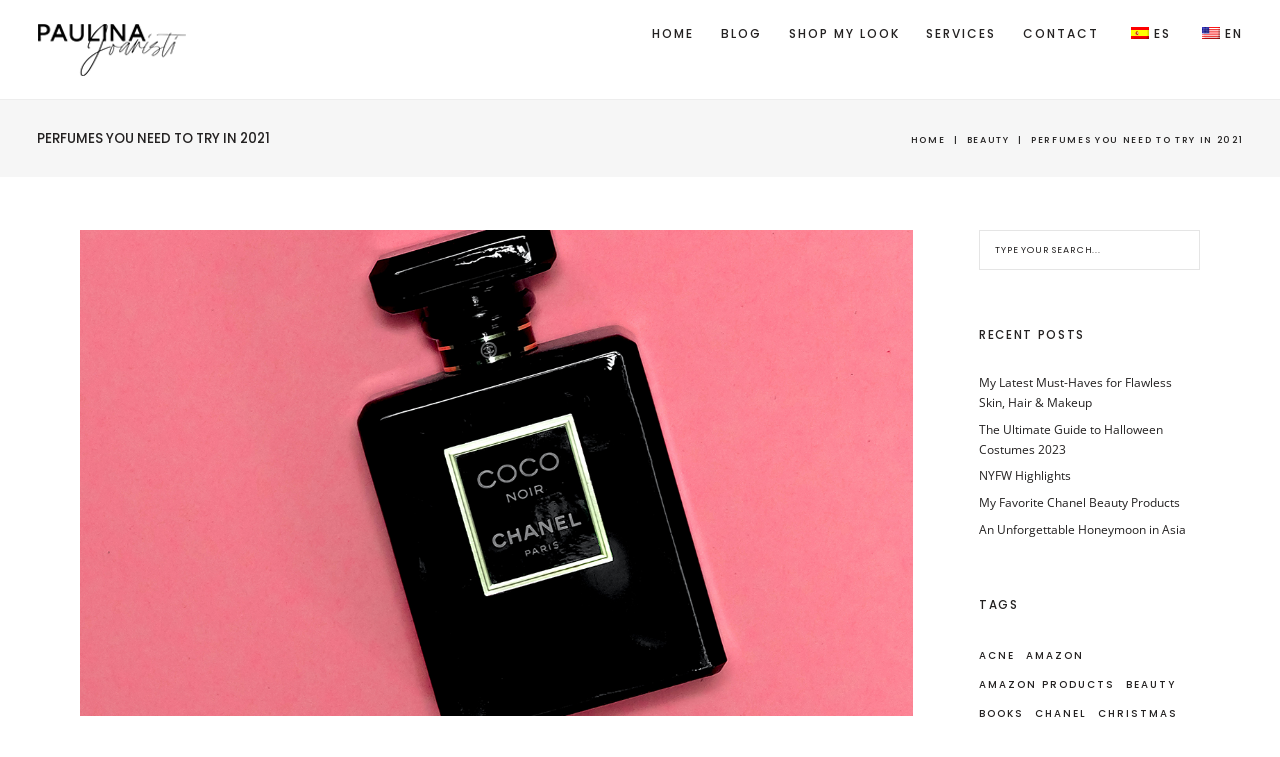

--- FILE ---
content_type: text/html; charset=UTF-8
request_url: https://joaristi.com/perfumes-you-need-to-try-in-2021/
body_size: 16821
content:
<!DOCTYPE html><html lang="en-US"><head><meta charset="UTF-8"><meta name="viewport" content="width=device-width, initial-scale=1"><meta http-equiv="X-UA-Compatible" content="ie=edge"><meta name='robots' content='index, follow, max-image-preview:large, max-snippet:-1, max-video-preview:-1' /> <!-- This site is optimized with the Yoast SEO plugin v26.8 - https://yoast.com/product/yoast-seo-wordpress/ --><title>Perfumes You Need To Try In 2021 - Paulina Joaristi</title><link rel="preconnect" href="https://fonts.gstatic.com/" crossorigin/><link rel="preconnect" href="https://fonts.googleapis.com"/><style type="text/css">@font-face {
 font-family: 'Open Sans';
 font-style: normal;
 font-weight: 400;
 font-stretch: normal;
 font-display: swap;
 src: url(https://fonts.gstatic.com/s/opensans/v43/memSYaGs126MiZpBA-UvWbX2vVnXBbObj2OVZyOOSr4dVJWUgsjZ0B4gaVc.ttf) format('truetype');
}
@font-face {
 font-family: 'Open Sans';
 font-style: normal;
 font-weight: 700;
 font-stretch: normal;
 font-display: swap;
 src: url(https://fonts.gstatic.com/s/opensans/v43/memSYaGs126MiZpBA-UvWbX2vVnXBbObj2OVZyOOSr4dVJWUgsg-1x4gaVc.ttf) format('truetype');
}
@font-face {
 font-family: 'Poppins';
 font-style: normal;
 font-weight: 300;
 font-display: swap;
 src: url(https://fonts.gstatic.com/s/poppins/v23/pxiByp8kv8JHgFVrLDz8Z1xlEA.ttf) format('truetype');
}
@font-face {
 font-family: 'Poppins';
 font-style: normal;
 font-weight: 400;
 font-display: swap;
 src: url(https://fonts.gstatic.com/s/poppins/v23/pxiEyp8kv8JHgFVrJJfedw.ttf) format('truetype');
}
@font-face {
 font-family: 'Poppins';
 font-style: normal;
 font-weight: 500;
 font-display: swap;
 src: url(https://fonts.gstatic.com/s/poppins/v23/pxiByp8kv8JHgFVrLGT9Z1xlEA.ttf) format('truetype');
}
@font-face {
 font-family: 'Poppins';
 font-style: normal;
 font-weight: 600;
 font-display: swap;
 src: url(https://fonts.gstatic.com/s/poppins/v23/pxiByp8kv8JHgFVrLEj6Z1xlEA.ttf) format('truetype');
}
@font-face {
 font-family: 'Poppins';
 font-style: normal;
 font-weight: 700;
 font-display: swap;
 src: url(https://fonts.gstatic.com/s/poppins/v23/pxiByp8kv8JHgFVrLCz7Z1xlEA.ttf) format('truetype');
} </style><link rel="preload" as="font" href="https://fonts.gstatic.com/s/lato/v17/S6uyw4BMUTPHjx4wXiWtFCc.woff2" crossorigin/><link rel="canonical" href="https://joaristi.com/perfumes-you-need-to-try-in-2021/" /><meta property="og:locale" content="en_US" /><meta property="og:type" content="article" /><meta property="og:title" content="Perfumes You Need To Try In 2021 - Paulina Joaristi" /><meta property="og:description" content="Like most things in life, we all have specific perfumes we’ve been committed to for years. But, life..." /><meta property="og:url" content="https://joaristi.com/perfumes-you-need-to-try-in-2021/" /><meta property="og:site_name" content="Paulina Joaristi" /><meta property="article:published_time" content="2021-05-17T22:06:41+00:00" /><meta property="article:modified_time" content="2021-05-17T22:06:43+00:00" /><meta property="og:image" content="https://joaristi.com/wp-content/uploads/2021/05/perfume.png" /><meta property="og:image:width" content="1200" /><meta property="og:image:height" content="700" /><meta property="og:image:type" content="image/png" /><meta name="author" content="paulina" /><meta name="twitter:card" content="summary_large_image" /><meta name="twitter:label1" content="Written by" /><meta name="twitter:data1" content="paulina" /><meta name="twitter:label2" content="Est. reading time" /><meta name="twitter:data2" content="2 minutes" /> <script type="application/ld+json" class="yoast-schema-graph">{"@context":"https://schema.org","@graph":[{"@type":"Article","@id":"https://joaristi.com/perfumes-you-need-to-try-in-2021/#article","isPartOf":{"@id":"https://joaristi.com/perfumes-you-need-to-try-in-2021/"},"author":{"name":"paulina","@id":"https://joaristi.com/#/schema/person/49a412b1ba447297a5eb036d388132ba"},"headline":"Perfumes You Need To Try In 2021","datePublished":"2021-05-17T22:06:41+00:00","dateModified":"2021-05-17T22:06:43+00:00","mainEntityOfPage":{"@id":"https://joaristi.com/perfumes-you-need-to-try-in-2021/"},"wordCount":281,"commentCount":1,"image":{"@id":"https://joaristi.com/perfumes-you-need-to-try-in-2021/#primaryimage"},"thumbnailUrl":"https://joaristi.com/wp-content/uploads/2021/05/perfume.png","keywords":["perfumes"],"articleSection":["Beauty"],"inLanguage":"en-US","potentialAction":[{"@type":"CommentAction","name":"Comment","target":["https://joaristi.com/perfumes-you-need-to-try-in-2021/#respond"]}]},{"@type":"WebPage","@id":"https://joaristi.com/perfumes-you-need-to-try-in-2021/","url":"https://joaristi.com/perfumes-you-need-to-try-in-2021/","name":"Perfumes You Need To Try In 2021 - Paulina Joaristi","isPartOf":{"@id":"https://joaristi.com/#website"},"primaryImageOfPage":{"@id":"https://joaristi.com/perfumes-you-need-to-try-in-2021/#primaryimage"},"image":{"@id":"https://joaristi.com/perfumes-you-need-to-try-in-2021/#primaryimage"},"thumbnailUrl":"https://joaristi.com/wp-content/uploads/2021/05/perfume.png","datePublished":"2021-05-17T22:06:41+00:00","dateModified":"2021-05-17T22:06:43+00:00","author":{"@id":"https://joaristi.com/#/schema/person/49a412b1ba447297a5eb036d388132ba"},"breadcrumb":{"@id":"https://joaristi.com/perfumes-you-need-to-try-in-2021/#breadcrumb"},"inLanguage":"en-US","potentialAction":[{"@type":"ReadAction","target":["https://joaristi.com/perfumes-you-need-to-try-in-2021/"]}]},{"@type":"ImageObject","inLanguage":"en-US","@id":"https://joaristi.com/perfumes-you-need-to-try-in-2021/#primaryimage","url":"https://joaristi.com/wp-content/uploads/2021/05/perfume.png","contentUrl":"https://joaristi.com/wp-content/uploads/2021/05/perfume.png","width":1200,"height":700},{"@type":"BreadcrumbList","@id":"https://joaristi.com/perfumes-you-need-to-try-in-2021/#breadcrumb","itemListElement":[{"@type":"ListItem","position":1,"name":"Home","item":"https://joaristi.com/"},{"@type":"ListItem","position":2,"name":"Perfumes You Need To Try In 2021"}]},{"@type":"WebSite","@id":"https://joaristi.com/#website","url":"https://joaristi.com/","name":"Paulina Joaristi","description":"Blog","potentialAction":[{"@type":"SearchAction","target":{"@type":"EntryPoint","urlTemplate":"https://joaristi.com/?s={search_term_string}"},"query-input":{"@type":"PropertyValueSpecification","valueRequired":true,"valueName":"search_term_string"}}],"inLanguage":"en-US"},{"@type":"Person","@id":"https://joaristi.com/#/schema/person/49a412b1ba447297a5eb036d388132ba","name":"paulina","image":{"@type":"ImageObject","inLanguage":"en-US","@id":"https://joaristi.com/#/schema/person/image/","url":"https://secure.gravatar.com/avatar/edde1123cea96b7f73b12c2fcef7dc22f5c95f4cad3c5d40988998091a13584e?s=96&d=mm&r=g","contentUrl":"https://secure.gravatar.com/avatar/edde1123cea96b7f73b12c2fcef7dc22f5c95f4cad3c5d40988998091a13584e?s=96&d=mm&r=g","caption":"paulina"},"url":"https://joaristi.com/author/paulina/"}]}</script> <!-- / Yoast SEO plugin. --><link rel='dns-prefetch' href='//www.googletagmanager.com' /><link rel='dns-prefetch' href='//fonts.googleapis.com' /><link rel='dns-prefetch' href='//pagead2.googlesyndication.com' /><link rel="alternate" title="oEmbed (JSON)" type="application/json+oembed" href="https://joaristi.com/wp-json/oembed/1.0/embed?url=https%3A%2F%2Fjoaristi.com%2Fperfumes-you-need-to-try-in-2021%2F" /><link rel="alternate" title="oEmbed (XML)" type="text/xml+oembed" href="https://joaristi.com/wp-json/oembed/1.0/embed?url=https%3A%2F%2Fjoaristi.com%2Fperfumes-you-need-to-try-in-2021%2F&#038;format=xml" /> <style id='wp-img-auto-sizes-contain-inline-css' type='text/css'> img:is([sizes=auto i],[sizes^="auto," i]){contain-intrinsic-size:3000px 1500px}
/*# sourceURL=wp-img-auto-sizes-contain-inline-css */ </style><link rel='stylesheet' id='formidable-css' href='https://joaristi.com/wp-admin/admin-ajax.php?action=frmpro_css&#038;ver=1291102' type='text/css' media='all' /><link rel='stylesheet' id='wp-block-library-css' href='https://joaristi.com/wp-includes/css/dist/block-library/style.min.css?ver=6.9' type='text/css' media='all' /> <style id='classic-theme-styles-inline-css' type='text/css'> /*! This file is auto-generated */
.wp-block-button__link{color:#fff;background-color:#32373c;border-radius:9999px;box-shadow:none;text-decoration:none;padding:calc(.667em + 2px) calc(1.333em + 2px);font-size:1.125em}.wp-block-file__button{background:#32373c;color:#fff;text-decoration:none}
/*# sourceURL=/wp-includes/css/classic-themes.min.css */ </style> <style id='global-styles-inline-css' type='text/css'> :root{--wp--preset--aspect-ratio--square: 1;--wp--preset--aspect-ratio--4-3: 4/3;--wp--preset--aspect-ratio--3-4: 3/4;--wp--preset--aspect-ratio--3-2: 3/2;--wp--preset--aspect-ratio--2-3: 2/3;--wp--preset--aspect-ratio--16-9: 16/9;--wp--preset--aspect-ratio--9-16: 9/16;--wp--preset--color--black: #000000;--wp--preset--color--cyan-bluish-gray: #abb8c3;--wp--preset--color--white: #ffffff;--wp--preset--color--pale-pink: #f78da7;--wp--preset--color--vivid-red: #cf2e2e;--wp--preset--color--luminous-vivid-orange: #ff6900;--wp--preset--color--luminous-vivid-amber: #fcb900;--wp--preset--color--light-green-cyan: #7bdcb5;--wp--preset--color--vivid-green-cyan: #00d084;--wp--preset--color--pale-cyan-blue: #8ed1fc;--wp--preset--color--vivid-cyan-blue: #0693e3;--wp--preset--color--vivid-purple: #9b51e0;--wp--preset--gradient--vivid-cyan-blue-to-vivid-purple: linear-gradient(135deg,rgb(6,147,227) 0%,rgb(155,81,224) 100%);--wp--preset--gradient--light-green-cyan-to-vivid-green-cyan: linear-gradient(135deg,rgb(122,220,180) 0%,rgb(0,208,130) 100%);--wp--preset--gradient--luminous-vivid-amber-to-luminous-vivid-orange: linear-gradient(135deg,rgb(252,185,0) 0%,rgb(255,105,0) 100%);--wp--preset--gradient--luminous-vivid-orange-to-vivid-red: linear-gradient(135deg,rgb(255,105,0) 0%,rgb(207,46,46) 100%);--wp--preset--gradient--very-light-gray-to-cyan-bluish-gray: linear-gradient(135deg,rgb(238,238,238) 0%,rgb(169,184,195) 100%);--wp--preset--gradient--cool-to-warm-spectrum: linear-gradient(135deg,rgb(74,234,220) 0%,rgb(151,120,209) 20%,rgb(207,42,186) 40%,rgb(238,44,130) 60%,rgb(251,105,98) 80%,rgb(254,248,76) 100%);--wp--preset--gradient--blush-light-purple: linear-gradient(135deg,rgb(255,206,236) 0%,rgb(152,150,240) 100%);--wp--preset--gradient--blush-bordeaux: linear-gradient(135deg,rgb(254,205,165) 0%,rgb(254,45,45) 50%,rgb(107,0,62) 100%);--wp--preset--gradient--luminous-dusk: linear-gradient(135deg,rgb(255,203,112) 0%,rgb(199,81,192) 50%,rgb(65,88,208) 100%);--wp--preset--gradient--pale-ocean: linear-gradient(135deg,rgb(255,245,203) 0%,rgb(182,227,212) 50%,rgb(51,167,181) 100%);--wp--preset--gradient--electric-grass: linear-gradient(135deg,rgb(202,248,128) 0%,rgb(113,206,126) 100%);--wp--preset--gradient--midnight: linear-gradient(135deg,rgb(2,3,129) 0%,rgb(40,116,252) 100%);--wp--preset--font-size--small: 13px;--wp--preset--font-size--medium: 20px;--wp--preset--font-size--large: 36px;--wp--preset--font-size--x-large: 42px;--wp--preset--spacing--20: 0.44rem;--wp--preset--spacing--30: 0.67rem;--wp--preset--spacing--40: 1rem;--wp--preset--spacing--50: 1.5rem;--wp--preset--spacing--60: 2.25rem;--wp--preset--spacing--70: 3.38rem;--wp--preset--spacing--80: 5.06rem;--wp--preset--shadow--natural: 6px 6px 9px rgba(0, 0, 0, 0.2);--wp--preset--shadow--deep: 12px 12px 50px rgba(0, 0, 0, 0.4);--wp--preset--shadow--sharp: 6px 6px 0px rgba(0, 0, 0, 0.2);--wp--preset--shadow--outlined: 6px 6px 0px -3px rgb(255, 255, 255), 6px 6px rgb(0, 0, 0);--wp--preset--shadow--crisp: 6px 6px 0px rgb(0, 0, 0);}:where(.is-layout-flex){gap: 0.5em;}:where(.is-layout-grid){gap: 0.5em;}body .is-layout-flex{display: flex;}.is-layout-flex{flex-wrap: wrap;align-items: center;}.is-layout-flex > :is(*, div){margin: 0;}body .is-layout-grid{display: grid;}.is-layout-grid > :is(*, div){margin: 0;}:where(.wp-block-columns.is-layout-flex){gap: 2em;}:where(.wp-block-columns.is-layout-grid){gap: 2em;}:where(.wp-block-post-template.is-layout-flex){gap: 1.25em;}:where(.wp-block-post-template.is-layout-grid){gap: 1.25em;}.has-black-color{color: var(--wp--preset--color--black) !important;}.has-cyan-bluish-gray-color{color: var(--wp--preset--color--cyan-bluish-gray) !important;}.has-white-color{color: var(--wp--preset--color--white) !important;}.has-pale-pink-color{color: var(--wp--preset--color--pale-pink) !important;}.has-vivid-red-color{color: var(--wp--preset--color--vivid-red) !important;}.has-luminous-vivid-orange-color{color: var(--wp--preset--color--luminous-vivid-orange) !important;}.has-luminous-vivid-amber-color{color: var(--wp--preset--color--luminous-vivid-amber) !important;}.has-light-green-cyan-color{color: var(--wp--preset--color--light-green-cyan) !important;}.has-vivid-green-cyan-color{color: var(--wp--preset--color--vivid-green-cyan) !important;}.has-pale-cyan-blue-color{color: var(--wp--preset--color--pale-cyan-blue) !important;}.has-vivid-cyan-blue-color{color: var(--wp--preset--color--vivid-cyan-blue) !important;}.has-vivid-purple-color{color: var(--wp--preset--color--vivid-purple) !important;}.has-black-background-color{background-color: var(--wp--preset--color--black) !important;}.has-cyan-bluish-gray-background-color{background-color: var(--wp--preset--color--cyan-bluish-gray) !important;}.has-white-background-color{background-color: var(--wp--preset--color--white) !important;}.has-pale-pink-background-color{background-color: var(--wp--preset--color--pale-pink) !important;}.has-vivid-red-background-color{background-color: var(--wp--preset--color--vivid-red) !important;}.has-luminous-vivid-orange-background-color{background-color: var(--wp--preset--color--luminous-vivid-orange) !important;}.has-luminous-vivid-amber-background-color{background-color: var(--wp--preset--color--luminous-vivid-amber) !important;}.has-light-green-cyan-background-color{background-color: var(--wp--preset--color--light-green-cyan) !important;}.has-vivid-green-cyan-background-color{background-color: var(--wp--preset--color--vivid-green-cyan) !important;}.has-pale-cyan-blue-background-color{background-color: var(--wp--preset--color--pale-cyan-blue) !important;}.has-vivid-cyan-blue-background-color{background-color: var(--wp--preset--color--vivid-cyan-blue) !important;}.has-vivid-purple-background-color{background-color: var(--wp--preset--color--vivid-purple) !important;}.has-black-border-color{border-color: var(--wp--preset--color--black) !important;}.has-cyan-bluish-gray-border-color{border-color: var(--wp--preset--color--cyan-bluish-gray) !important;}.has-white-border-color{border-color: var(--wp--preset--color--white) !important;}.has-pale-pink-border-color{border-color: var(--wp--preset--color--pale-pink) !important;}.has-vivid-red-border-color{border-color: var(--wp--preset--color--vivid-red) !important;}.has-luminous-vivid-orange-border-color{border-color: var(--wp--preset--color--luminous-vivid-orange) !important;}.has-luminous-vivid-amber-border-color{border-color: var(--wp--preset--color--luminous-vivid-amber) !important;}.has-light-green-cyan-border-color{border-color: var(--wp--preset--color--light-green-cyan) !important;}.has-vivid-green-cyan-border-color{border-color: var(--wp--preset--color--vivid-green-cyan) !important;}.has-pale-cyan-blue-border-color{border-color: var(--wp--preset--color--pale-cyan-blue) !important;}.has-vivid-cyan-blue-border-color{border-color: var(--wp--preset--color--vivid-cyan-blue) !important;}.has-vivid-purple-border-color{border-color: var(--wp--preset--color--vivid-purple) !important;}.has-vivid-cyan-blue-to-vivid-purple-gradient-background{background: var(--wp--preset--gradient--vivid-cyan-blue-to-vivid-purple) !important;}.has-light-green-cyan-to-vivid-green-cyan-gradient-background{background: var(--wp--preset--gradient--light-green-cyan-to-vivid-green-cyan) !important;}.has-luminous-vivid-amber-to-luminous-vivid-orange-gradient-background{background: var(--wp--preset--gradient--luminous-vivid-amber-to-luminous-vivid-orange) !important;}.has-luminous-vivid-orange-to-vivid-red-gradient-background{background: var(--wp--preset--gradient--luminous-vivid-orange-to-vivid-red) !important;}.has-very-light-gray-to-cyan-bluish-gray-gradient-background{background: var(--wp--preset--gradient--very-light-gray-to-cyan-bluish-gray) !important;}.has-cool-to-warm-spectrum-gradient-background{background: var(--wp--preset--gradient--cool-to-warm-spectrum) !important;}.has-blush-light-purple-gradient-background{background: var(--wp--preset--gradient--blush-light-purple) !important;}.has-blush-bordeaux-gradient-background{background: var(--wp--preset--gradient--blush-bordeaux) !important;}.has-luminous-dusk-gradient-background{background: var(--wp--preset--gradient--luminous-dusk) !important;}.has-pale-ocean-gradient-background{background: var(--wp--preset--gradient--pale-ocean) !important;}.has-electric-grass-gradient-background{background: var(--wp--preset--gradient--electric-grass) !important;}.has-midnight-gradient-background{background: var(--wp--preset--gradient--midnight) !important;}.has-small-font-size{font-size: var(--wp--preset--font-size--small) !important;}.has-medium-font-size{font-size: var(--wp--preset--font-size--medium) !important;}.has-large-font-size{font-size: var(--wp--preset--font-size--large) !important;}.has-x-large-font-size{font-size: var(--wp--preset--font-size--x-large) !important;}
:where(.wp-block-post-template.is-layout-flex){gap: 1.25em;}:where(.wp-block-post-template.is-layout-grid){gap: 1.25em;}
:where(.wp-block-term-template.is-layout-flex){gap: 1.25em;}:where(.wp-block-term-template.is-layout-grid){gap: 1.25em;}
:where(.wp-block-columns.is-layout-flex){gap: 2em;}:where(.wp-block-columns.is-layout-grid){gap: 2em;}
:root :where(.wp-block-pullquote){font-size: 1.5em;line-height: 1.6;}
/*# sourceURL=global-styles-inline-css */ </style><link rel='stylesheet' id='contact-form-7-css' href='https://joaristi.com/wp-content/plugins/contact-form-7/includes/css/styles.css?ver=6.1.4' type='text/css' media='all' /><link rel='stylesheet' id='tss-css' href='https://joaristi.com/wp-content/plugins/testimonial-slider-and-showcase/assets/css/wptestimonial.css?ver=2.4.1' type='text/css' media='all' /><link rel='stylesheet' id='woocommerce-layout-css' href='https://joaristi.com/wp-content/plugins/woocommerce/assets/css/woocommerce-layout.css?ver=10.4.3' type='text/css' media='all' /><link rel='stylesheet' id='woocommerce-smallscreen-css' href='https://joaristi.com/wp-content/plugins/woocommerce/assets/css/woocommerce-smallscreen.css?ver=10.4.3' type='text/css' media='only screen and (max-width: 768px)' /><link rel='stylesheet' id='woocommerce-general-css' href='https://joaristi.com/wp-content/plugins/woocommerce/assets/css/woocommerce.css?ver=10.4.3' type='text/css' media='all' /> <style id='woocommerce-inline-inline-css' type='text/css'> .woocommerce form .form-row .required { visibility: visible; }
/*# sourceURL=woocommerce-inline-inline-css */ </style><link rel='stylesheet' id='trp-language-switcher-style-css' href='https://joaristi.com/wp-content/plugins/translatepress-multilingual/assets/css/trp-language-switcher.css?ver=3.0.7' type='text/css' media='all' /><link rel='stylesheet' id='neuron-style-css' href='https://joaristi.com/wp-content/plugins/neuron-core-amartha//assets/styles/style.css?ver=1.0.2' type='text/css' media='all' /><link rel='stylesheet' id='amartha-main-style-css' href='https://joaristi.com/wp-content/themes/amartha/assets/styles/amartha.css?ver=1.1.0' type='text/css' media='all' /><link rel='stylesheet' id='magnific-popup-css' href='https://joaristi.com/wp-content/themes/amartha/assets/styles/magnific-popup.css?ver=1.1.0' type='text/css' media='all' /><link rel='stylesheet' id='owl-carousel-css' href='https://joaristi.com/wp-content/themes/amartha/assets/styles/owl.carousel.min.css?ver=1.1.0' type='text/css' media='all' /><link rel='stylesheet' id='perfect-scrollbar-css' href='https://joaristi.com/wp-content/themes/amartha/assets/styles/perfect-scrollbar.css?ver=1.1.0' type='text/css' media='all' /><link rel='stylesheet' id='amartha-wp-style-css' href='https://joaristi.com/wp-content/themes/amartha-child/style.css?ver=6.9' type='text/css' media='all' /><link rel='stylesheet' id='hurrytimer-css' href='https://joaristi.com/wp-content/uploads/hurrytimer/css/e5b91fc2f9024744.css?ver=6.9' type='text/css' media='all' /><link rel='stylesheet' id='elementor-frontend-css' href='https://joaristi.com/wp-content/plugins/elementor/assets/css/frontend.min.css?ver=3.34.3' type='text/css' media='all' /><link rel='stylesheet' id='eael-general-css' href='https://joaristi.com/wp-content/plugins/essential-addons-for-elementor-lite/assets/front-end/css/view/general.min.css?ver=6.5.9' type='text/css' media='all' /><link rel='stylesheet' id='parent-style-css' href='https://joaristi.com/wp-content/themes/amartha/style.css?ver=6.9' type='text/css' media='all' /><link rel='stylesheet' id='child-style-css' href='https://joaristi.com/wp-content/themes/amartha-child/style.css?ver=6.9' type='text/css' media='all' /> <script type="text/javascript" src="https://joaristi.com/wp-includes/js/jquery/jquery.min.js?ver=3.7.1" id="jquery-core-js"></script> <script type="text/javascript" src="https://joaristi.com/wp-includes/js/jquery/jquery-migrate.min.js?ver=3.4.1" id="jquery-migrate-js"></script> <script type="text/javascript" src="https://joaristi.com/wp-content/plugins/woocommerce/assets/js/jquery-blockui/jquery.blockUI.min.js?ver=2.7.0-wc.10.4.3" id="wc-jquery-blockui-js" defer="defer" data-wp-strategy="defer"></script> <script type="text/javascript" id="wc-add-to-cart-js-extra"> /* <![CDATA[ */
var wc_add_to_cart_params = {"ajax_url":"/wp-admin/admin-ajax.php","wc_ajax_url":"/?wc-ajax=%%endpoint%%","i18n_view_cart":"View cart","cart_url":"https://joaristi.com/cart/","is_cart":"","cart_redirect_after_add":"yes"};
//# sourceURL=wc-add-to-cart-js-extra
/* ]]> */ </script> <script type="text/javascript" src="https://joaristi.com/wp-content/plugins/woocommerce/assets/js/frontend/add-to-cart.min.js?ver=10.4.3" id="wc-add-to-cart-js" defer="defer" data-wp-strategy="defer"></script> <script type="text/javascript" src="https://joaristi.com/wp-content/plugins/woocommerce/assets/js/js-cookie/js.cookie.min.js?ver=2.1.4-wc.10.4.3" id="wc-js-cookie-js" defer="defer" data-wp-strategy="defer"></script> <script type="text/javascript" id="woocommerce-js-extra"> /* <![CDATA[ */
var woocommerce_params = {"ajax_url":"/wp-admin/admin-ajax.php","wc_ajax_url":"/?wc-ajax=%%endpoint%%","i18n_password_show":"Show password","i18n_password_hide":"Hide password"};
//# sourceURL=woocommerce-js-extra
/* ]]> */ </script> <script type="text/javascript" src="https://joaristi.com/wp-content/plugins/woocommerce/assets/js/frontend/woocommerce.min.js?ver=10.4.3" id="woocommerce-js" defer="defer" data-wp-strategy="defer"></script> <script type="text/javascript" src="https://joaristi.com/wp-content/uploads/siteground-optimizer-assets/trp-frontend-compatibility.min.js?ver=3.0.7" id="trp-frontend-compatibility-js"></script> <!-- Google tag (gtag.js) snippet added by Site Kit --> <!-- Google Analytics snippet added by Site Kit --> <script type="text/javascript" src="https://www.googletagmanager.com/gtag/js?id=G-DZ6632EX1S" id="google_gtagjs-js" async></script> <script type="text/javascript" id="google_gtagjs-js-after"> /* <![CDATA[ */
window.dataLayer = window.dataLayer || [];function gtag(){dataLayer.push(arguments);}
gtag("set","linker",{"domains":["joaristi.com"]});
gtag("js", new Date());
gtag("set", "developer_id.dZTNiMT", true);
gtag("config", "G-DZ6632EX1S");
//# sourceURL=google_gtagjs-js-after
/* ]]> */ </script><link rel="https://api.w.org/" href="https://joaristi.com/wp-json/" /><link rel="alternate" title="JSON" type="application/json" href="https://joaristi.com/wp-json/wp/v2/posts/22526" /><link rel="EditURI" type="application/rsd+xml" title="RSD" href="https://joaristi.com/xmlrpc.php?rsd" /><link rel='shortlink' href='https://joaristi.com/?p=22526' /> <!-- GA Google Analytics @ https://m0n.co/ga --> <script async src="https://www.googletagmanager.com/gtag/js?id=175471075-1"></script> <script> window.dataLayer = window.dataLayer || [];
 function gtag(){dataLayer.push(arguments);}
 gtag('js', new Date());
 gtag('config', '175471075-1'); </script><meta name="generator" content="Site Kit by Google 1.171.0" /><!-- HFCM by 99 Robots - Snippet # 4: Pinterest --><meta name="p:domain_verify" content="3fd90a90b13531539a94fc8624d81ce7"/> <!-- /end HFCM by 99 Robots --> <!-- HFCM by 99 Robots - Snippet # 5: Google Adsense --> <script async src="https://pagead2.googlesyndication.com/pagead/js/adsbygoogle.js?client=ca-pub-7749131308361532"
 crossorigin="anonymous"></script> <!-- /end HFCM by 99 Robots --> <!-- HFCM by 99 Robots - Snippet # 6: Shop Style --> <script
 async
 type="text/javascript"
 src="https://ssc.shopstyle.com/collective.min.js"
 data-sc-apikey="uid0-45630449-52"></script> <!-- /end HFCM by 99 Robots --> <script type="text/javascript"> (function(c,l,a,r,i,t,y){
 c[a]=c[a]||function(){(c[a].q=c[a].q||[]).push(arguments)};t=l.createElement(r);t.async=1;
 t.src="https://www.clarity.ms/tag/"+i+"?ref=wordpress";y=l.getElementsByTagName(r)[0];y.parentNode.insertBefore(t,y);
 })(window, document, "clarity", "script", "iiv8dsnjm6"); </script> <script type="text/javascript" async defer data-pin-color=""  data-pin-height="28"  data-pin-hover="true"
 src="https://joaristi.com/wp-content/plugins/pinterest-pin-it-button-on-image-hover-and-post/js/pinit.js"></script><link rel="alternate" hreflang="es-ES" href="https://joaristi.com/es/perfumes-you-need-to-try-in-2021/"/><link rel="alternate" hreflang="en-US" href="https://joaristi.com/perfumes-you-need-to-try-in-2021/"/><link rel="alternate" hreflang="es" href="https://joaristi.com/es/perfumes-you-need-to-try-in-2021/"/><link rel="alternate" hreflang="en" href="https://joaristi.com/perfumes-you-need-to-try-in-2021/"/> <noscript><style>.woocommerce-product-gallery{ opacity: 1 !important; }</style></noscript> <!-- Google AdSense meta tags added by Site Kit --><meta name="google-adsense-platform-account" content="ca-host-pub-2644536267352236"><meta name="google-adsense-platform-domain" content="sitekit.withgoogle.com"> <!-- End Google AdSense meta tags added by Site Kit --><meta name="generator" content="Elementor 3.34.3; features: additional_custom_breakpoints; settings: css_print_method-external, google_font-enabled, font_display-auto"> <style> .e-con.e-parent:nth-of-type(n+4):not(.e-lazyloaded):not(.e-no-lazyload),
 .e-con.e-parent:nth-of-type(n+4):not(.e-lazyloaded):not(.e-no-lazyload) * {
 background-image: none !important;
 }
 @media screen and (max-height: 1024px) {
 .e-con.e-parent:nth-of-type(n+3):not(.e-lazyloaded):not(.e-no-lazyload),
 .e-con.e-parent:nth-of-type(n+3):not(.e-lazyloaded):not(.e-no-lazyload) * {
 background-image: none !important;
 }
 }
 @media screen and (max-height: 640px) {
 .e-con.e-parent:nth-of-type(n+2):not(.e-lazyloaded):not(.e-no-lazyload),
 .e-con.e-parent:nth-of-type(n+2):not(.e-lazyloaded):not(.e-no-lazyload) * {
 background-image: none !important;
 }
 } </style> <!-- Google AdSense snippet added by Site Kit --> <script type="text/javascript" async="async" src="https://pagead2.googlesyndication.com/pagead/js/adsbygoogle.js?client=ca-pub-7749131308361532&amp;host=ca-host-pub-2644536267352236" crossorigin="anonymous"></script> <!-- End Google AdSense snippet added by Site Kit --><link rel="icon" href="https://joaristi.com/wp-content/uploads/2023/06/cropped-favicon-pj-32x32.png" sizes="32x32" /><link rel="icon" href="https://joaristi.com/wp-content/uploads/2023/06/cropped-favicon-pj-192x192.png" sizes="192x192" /><link rel="apple-touch-icon" href="https://joaristi.com/wp-content/uploads/2023/06/cropped-favicon-pj-180x180.png" /><meta name="msapplication-TileImage" content="https://joaristi.com/wp-content/uploads/2023/06/cropped-favicon-pj-270x270.png" /> <style type="text/css" id="wp-custom-css"> .h-newsletter form{
 background-color: #ffffff;
 border: 1px solid #000000;
}
.h-newsletter form div input[type=submit]{
 border: 1px solid #000000;
 background-color: #000000;
 color: #ffffff !important;
}
.h-newsletter form div input[type=submit]:hover {
 background-color: #ffffff;
 color: #232121!important;
}
.elementor-heading-title{
 font-size: 6rem !important;
}
input[type=submit], button, .button{
 background-color: #ffffff;
 border: 1px solid #000000;
}
.a-to-top {
 background-color: #DC6F10 !important;
}
.a-to-top svg {
 color: #232121 !important;
}  .l-primary-footer.l-primary-footer--dark-skin .l-primary-footer__widgets {
 background-color: #000000;
 color: #d9d9d9;
}
.l-primary-footer.l-primary-footer--dark-skin .l-primary-footer__copyright {
 background-color: #000000;
 color: #ffffff;
}
.l-primary-footer .l-primary-footer__widgets, .l-primary-footer .l-primary-footer__copyright, .l-primary-footer .l-primary-footer__copyright .l-primary-footer__copyright__space .l-primary-footer__copyright__social-media ul li a {
 color: #ffffff !important;
}
.a-site-search-icon svg {
 display: -webkit-box;
 display: -ms-flexbox;
 display: flex;
 -ms-flex-item-align: center;
 align-self: auto;
}
.l-primary-header.l-primary-header--responsive .m-nav-menu--mobile, .l-woocommerce-wrapper .l-woocommerce-wrapper__product .o-neuron-hover-holder .o-neuron-hover-holder__button, .m-nav-menu--horizontal ul.menu li.menu-item.menu-item-has-children > ul.sub-menu, .o-mini-cart, .o-slidingbar .o-slidingbar__content.o-slidingbar__content--dark-skin, .a-button.a-button--dark-color {
 background-color: #ffffff;
}
.checkbox-newsletter{
 margin-left:-60px
}
.checkbox-newsletter
input[type=checkbox], input[type=radio]{
 width: auto;
 margin-right:6px;
}
.l-theme-wrapper a:not(button):hover, .woocommerce table td.product-remove a:hover, .woocommerce .o-product .woocommerce-tabs ul.tabs li a:hover, .woocommerce .o-product .woocommerce-tabs ul.tabs li.active a, .o-mini-cart__holder .o-mini-cart__holder__cart-list .o-mini-cart__holder__cart-list__item .o-mini-cart__holder__item__remove:hover, .o-pagination ul.o-pagination__numbers li a:hover, .o-slidingbar .o-slidingbar__content .o-slidingbar__content__holder .o-slidingbar__close-icon svg:hover {
 color: #B4B8BA !important;
}
.m-site-search .m-site-search__content .m-site-search__content__inner .m-site-search__form form {
 position: relative;
 padding: .83333rem;
 background-color: #000000;
}
.m-site-search .m-site-search__content {
 position: fixed;
 top: 0;
 right: 0;
 bottom: 0;
 left: 0;
 z-index: 2;
 background-color: #fff;
 background-image: url(../images/search-pattern2.svg);
 background-position: center;
 opacity: 0;
 visibility: hidden;
 -webkit-transition: opacity cubic-bezier(.25,.46,.45,.94) .3s,visibility cubic-bezier(.25,.46,.45,.94) .3s;
 -o-transition: opacity cubic-bezier(.25,.46,.45,.94) .3s,visibility cubic-bezier(.25,.46,.45,.94) .3s;
 transition: opacity cubic-bezier(.25,.46,.45,.94) .3s,visibility cubic-bezier(.25,.46,.45,.94) .3s;
}
.m-nav-menu--horizontal ul li>a:not(.menu-item-icon):before {
 display: none !important;
}
/* .m-nav-menu--mobile nav ul.menu li.menu-item.menu-item-has-children ul.sub-menu {
 display: block !important;
} */
.l-blog-wrapper .l-blog-wrapper__posts-holder.l-blog-wrapper__posts-holder--meta-outside .o-blog-post{
 visibility: visible !important;
}
.o-blog-post{
 visibility: visible !important;
}
@media screen and (min-width: 992px) and (max-width: 1030px) {
.m-nav-menu--horizontal ul li.menu-item > a{
 font-size: 10px;
}
}
@media screen and (max-width: 767px) {
.elementor-heading-title{
 font-size: 4rem !important;
}
}
wpcf7 form.sent .wpcf7-response-output {
 border-color: #000000;
}
.woocommerce-cart .return-to-shop { display: none !important; }; </style></head><body class="wp-singular post-template-default single single-post postid-22526 single-format-standard wp-theme-amartha wp-child-theme-amartha-child theme-amartha woocommerce-no-js translatepress-en_US elementor-default elementor-kit-20607"><div class="l-theme-wrapper"><div class="l-primary-header--responsive-wrapper l-primary-header--sticky l-primary-header--responsive-height l-primary-header--autohide"><header class="l-primary-header l-primary-header--responsive l-primary-header--wide-container"><div class="container"><div class="d-flex align-items-center"><div class="a-logo a-logo--image"> <a href="https://joaristi.com/" style="width: 150px;height: 56px"> <img width="150" height="56" src="https://joaristi.com/wp-content/uploads/2020/04/PAU_Black.png" class="a-logo--image__inner a-logo--image__inner--dark" alt="Paulina Joaristi" decoding="async" /><img width="150" height="56" src="https://joaristi.com/wp-content/uploads/2020/04/PAU_Black.png" class="a-logo--image__inner a-logo--image__inner--light" alt="Paulina Joaristi" decoding="async" /> </a></div><div class="ml-auto d-flex align-items-center"><div class="l-primary-header__icons d-flex align-items-center"></div> <a href="#" class="m-nav-menu--mobile-icon d-inline-flex" id="m-nav-menu--mobile-icon"> <svg style="enable-background:new 0 0 139 139;" width="42px" height="42px" version="1.1" viewBox="0 0 139 139" xml:space="preserve" xmlns="http://www.w3.org/2000/svg" xmlns:xlink="http://www.w3.org/1999/xlink"><line class="st0" x1="26.5" x2="112.5" y1="46.3" y2="46.3"/><line class="st0" id="XMLID_9_" x1="26.5" x2="112.5" y1="92.7" y2="92.7"/><line class="st0" id="XMLID_8_" x1="26.5" x2="112.5" y1="69.5" y2="69.5"/></svg> </a></div></div><div class="m-nav-menu--mobile"><nav class="menu-menu-container"><ul id="menu-menu" class="menu"><li id="menu-item-20621" class="menu-item menu-item-type-post_type menu-item-object-page menu-item-home m-mega-menu--two menu-item-20621"><a href="https://joaristi.com/">Home</a></li><li id="menu-item-22130" class="menu-item menu-item-type-custom menu-item-object-custom menu-item-has-children m-mega-menu--two menu-item-22130"><a href="#">Blog</a><ul class="sub-menu"><li id="menu-item-20622" class="menu-item menu-item-type-post_type menu-item-object-page m-mega-menu--two menu-item-20622"><a href="https://joaristi.com/fashion/">Fashion</a></li><li id="menu-item-20837" class="menu-item menu-item-type-post_type menu-item-object-page m-mega-menu--two menu-item-20837"><a href="https://joaristi.com/beauty/">Beauty</a></li><li id="menu-item-20836" class="menu-item menu-item-type-post_type menu-item-object-page m-mega-menu--two menu-item-20836"><a href="https://joaristi.com/lifestyle/">Lifestyle</a></li></ul></li><li id="menu-item-21305" class="menu-item menu-item-type-post_type menu-item-object-page m-mega-menu--two menu-item-21305"><a href="https://joaristi.com/shop-my-look/">Shop my look</a></li><li id="menu-item-24631" class="menu-item menu-item-type-custom menu-item-object-custom menu-item-has-children m-mega-menu--two menu-item-24631"><a href="#">Services</a><ul class="sub-menu"><li id="menu-item-23588" class="menu-item menu-item-type-custom menu-item-object-custom menu-item-has-children m-mega-menu--two menu-item-23588"><a href="#">Freebies</a><ul class="sub-menu"><li id="menu-item-22555" class="menu-item menu-item-type-post_type menu-item-object-page m-mega-menu--two menu-item-22555"><a href="https://joaristi.com/freebies/hashtag-masterlist/">Hashtag Masterlist</a></li><li id="menu-item-22571" class="menu-item menu-item-type-post_type menu-item-object-page m-mega-menu--two menu-item-22571"><a href="https://joaristi.com/freebies/instagram-guide/">Instagram Guide</a></li><li id="menu-item-22677" class="menu-item menu-item-type-post_type menu-item-object-page m-mega-menu--two menu-item-22677"><a href="https://joaristi.com/freebies/all-over-tik-tok/">All Over Tik Tok</a></li><li id="menu-item-22833" class="menu-item menu-item-type-post_type menu-item-object-page m-mega-menu--two menu-item-22833"><a href="https://joaristi.com/freebies/intro-to-basics/">Intro to Basics</a></li><li id="menu-item-22937" class="menu-item menu-item-type-post_type menu-item-object-page m-mega-menu--two menu-item-22937"><a href="https://joaristi.com/freebies/content-calendar/">Content Calendar</a></li><li id="menu-item-23051" class="menu-item menu-item-type-post_type menu-item-object-page m-mega-menu--two menu-item-23051"><a href="https://joaristi.com/freebies/content-ideas/">Content Ideas</a></li><li id="menu-item-23312" class="menu-item menu-item-type-post_type menu-item-object-page m-mega-menu--two menu-item-23312"><a href="https://joaristi.com/freebies/branding-kit/">Branding Kit</a></li><li id="menu-item-23837" class="menu-item menu-item-type-post_type menu-item-object-page m-mega-menu--two menu-item-23837"><a href="https://joaristi.com/freebies/ig-reels-content-calendar/">IG Reels Content Calendar</a></li></ul></li></ul></li><li id="menu-item-20895" class="menu-item menu-item-type-post_type menu-item-object-page m-mega-menu--two menu-item-20895"><a href="https://joaristi.com/contact/">Contact</a></li><li id="menu-item-22003" class="trp-language-switcher-container menu-item menu-item-type-post_type menu-item-object-language_switcher m-mega-menu--two menu-item-22003"><a href="https://joaristi.com/es/perfumes-you-need-to-try-in-2021/"><span data-no-translation><img class="trp-flag-image" src="https://joaristi.com/wp-content/plugins/translatepress-multilingual/assets/images/flags/es_ES.png" width="18" height="12" alt="es_ES" title="Spanish"><span class="trp-ls-language-name">ES</span></span></a></li><li id="menu-item-22004" class="trp-language-switcher-container menu-item menu-item-type-post_type menu-item-object-language_switcher current-language-menu-item m-mega-menu--two menu-item-22004"><a href="https://joaristi.com/perfumes-you-need-to-try-in-2021/"><span data-no-translation><img class="trp-flag-image" src="https://joaristi.com/wp-content/plugins/translatepress-multilingual/assets/images/flags/en_US.png" width="18" height="12" alt="en_US" title="English"><span class="trp-ls-language-name">EN</span></span></a></li></ul></nav></div></div></header></div><div class="l-primary-header--default-wrapper l-primary-header--sticky l-primary-header--default-height l-primary-header--autohide"><header class="l-primary-header l-primary-header--default l-primary-header--wide-container"><div class="container"><div class="d-flex align-items-stretch l-primary-header__holder"><div class="a-logo a-logo--image"> <a href="https://joaristi.com/" style="width: 150px;height: 56px"> <img width="150" height="56" src="https://joaristi.com/wp-content/uploads/2020/04/PAU_Black.png" class="a-logo--image__inner a-logo--image__inner--dark" alt="Paulina Joaristi" decoding="async" /><img width="150" height="56" src="https://joaristi.com/wp-content/uploads/2020/04/PAU_Black.png" class="a-logo--image__inner a-logo--image__inner--light" alt="Paulina Joaristi" decoding="async" /> </a></div><div class="ml-auto d-flex align-items-stretch"><div class="d-flex align-items-stretch"><div class="l-primary-header--default__nav d-flex aling-items-stretch"><nav class="m-nav-menu--horizontal d-flex align-items-stretch"><ul id="menu-menu-1" class="menu d-flex aling-items-stretch"><li class="menu-item menu-item-type-post_type menu-item-object-page menu-item-home m-mega-menu--two menu-item-20621"><a href="https://joaristi.com/">Home</a></li><li class="menu-item menu-item-type-custom menu-item-object-custom menu-item-has-children m-mega-menu--two menu-item-22130"><a href="#">Blog</a><ul class="sub-menu"><li class="menu-item menu-item-type-post_type menu-item-object-page m-mega-menu--two menu-item-20622"><a href="https://joaristi.com/fashion/">Fashion</a></li><li class="menu-item menu-item-type-post_type menu-item-object-page m-mega-menu--two menu-item-20837"><a href="https://joaristi.com/beauty/">Beauty</a></li><li class="menu-item menu-item-type-post_type menu-item-object-page m-mega-menu--two menu-item-20836"><a href="https://joaristi.com/lifestyle/">Lifestyle</a></li></ul></li><li class="menu-item menu-item-type-post_type menu-item-object-page m-mega-menu--two menu-item-21305"><a href="https://joaristi.com/shop-my-look/">Shop my look</a></li><li class="menu-item menu-item-type-custom menu-item-object-custom menu-item-has-children m-mega-menu--two menu-item-24631"><a href="#">Services</a><ul class="sub-menu"><li class="menu-item menu-item-type-custom menu-item-object-custom menu-item-has-children m-mega-menu--two menu-item-23588"><a href="#">Freebies</a><ul class="sub-menu"><li class="menu-item menu-item-type-post_type menu-item-object-page m-mega-menu--two menu-item-22555"><a href="https://joaristi.com/freebies/hashtag-masterlist/">Hashtag Masterlist</a></li><li class="menu-item menu-item-type-post_type menu-item-object-page m-mega-menu--two menu-item-22571"><a href="https://joaristi.com/freebies/instagram-guide/">Instagram Guide</a></li><li class="menu-item menu-item-type-post_type menu-item-object-page m-mega-menu--two menu-item-22677"><a href="https://joaristi.com/freebies/all-over-tik-tok/">All Over Tik Tok</a></li><li class="menu-item menu-item-type-post_type menu-item-object-page m-mega-menu--two menu-item-22833"><a href="https://joaristi.com/freebies/intro-to-basics/">Intro to Basics</a></li><li class="menu-item menu-item-type-post_type menu-item-object-page m-mega-menu--two menu-item-22937"><a href="https://joaristi.com/freebies/content-calendar/">Content Calendar</a></li><li class="menu-item menu-item-type-post_type menu-item-object-page m-mega-menu--two menu-item-23051"><a href="https://joaristi.com/freebies/content-ideas/">Content Ideas</a></li><li class="menu-item menu-item-type-post_type menu-item-object-page m-mega-menu--two menu-item-23312"><a href="https://joaristi.com/freebies/branding-kit/">Branding Kit</a></li><li class="menu-item menu-item-type-post_type menu-item-object-page m-mega-menu--two menu-item-23837"><a href="https://joaristi.com/freebies/ig-reels-content-calendar/">IG Reels Content Calendar</a></li></ul></li></ul></li><li class="menu-item menu-item-type-post_type menu-item-object-page m-mega-menu--two menu-item-20895"><a href="https://joaristi.com/contact/">Contact</a></li><li class="trp-language-switcher-container menu-item menu-item-type-post_type menu-item-object-language_switcher m-mega-menu--two menu-item-22003"><a href="https://joaristi.com/es/perfumes-you-need-to-try-in-2021/"><span data-no-translation><img class="trp-flag-image" src="https://joaristi.com/wp-content/plugins/translatepress-multilingual/assets/images/flags/es_ES.png" width="18" height="12" alt="es_ES" title="Spanish"><span class="trp-ls-language-name">ES</span></span></a></li><li class="trp-language-switcher-container menu-item menu-item-type-post_type menu-item-object-language_switcher current-language-menu-item m-mega-menu--two menu-item-22004"><a href="https://joaristi.com/perfumes-you-need-to-try-in-2021/"><span data-no-translation><img class="trp-flag-image" src="https://joaristi.com/wp-content/plugins/translatepress-multilingual/assets/images/flags/en_US.png" width="18" height="12" alt="en_US" title="English"><span class="trp-ls-language-name">EN</span></span></a></li></ul></nav></div></div></div></div></div></header></div><div class="l-main-wrapper"><div class="o-breadcrumb"><div class="d-flex align-items-center"><h4 class="o-breadcrumb__page">Perfumes You Need To Try In 2021</h4><ul id="breadcrumbs" class="m-breadcrumb-nav ml-auto"><li class="m-breadcrumb-nav__item"><a href="https://joaristi.com">Home</a></li><li class="m-breadcrumb-nav__item m-breadcrumb-nav__item--separator">|</li><li class="m-breadcrumb-nav__item"><a href="https://joaristi.com/category/beauty/">Beauty</a></li><li class="m-breadcrumb-nav__item m-breadcrumb-nav__item--separator"> |</li><li class="m-breadcrumb-nav__item m-breadcrumb-nav__item--active">Perfumes You Need To Try In 2021</li></ul></div></div><div class="container"><div class="p-blog-single h-large-top-padding h-large-bottom-padding"><div class="row"><div class="col-lg-9"><div class="p-blog-single__wrapper o-blog-post"><div class="o-blog-post__thumbnail"> <img width="1200" height="700" src="https://joaristi.com/wp-content/uploads/2021/05/perfume.png" class="attachment-post-thumbnail size-post-thumbnail wp-post-image" alt="" decoding="async" srcset="https://joaristi.com/wp-content/uploads/2021/05/perfume.png 1200w, https://joaristi.com/wp-content/uploads/2021/05/perfume-300x175.png 300w, https://joaristi.com/wp-content/uploads/2021/05/perfume-1024x597.png 1024w, https://joaristi.com/wp-content/uploads/2021/05/perfume-768x448.png 768w, https://joaristi.com/wp-content/uploads/2021/05/perfume-16x9.png 16w, https://joaristi.com/wp-content/uploads/2021/05/perfume-600x350.png 600w" sizes="(max-width: 1200px) 100vw, 1200px" /></div><div class="o-blog-post__content"><div class="o-blog-post__meta"> <span class="o-blog-post__time a-separator"> <span>May 17, 2021</span> </span><div class="o-blog-post__category a-separator"><ul><li><a href="https://joaristi.com/category/beauty/">Beauty</a></li></ul></div></div><div class="p-blog-single__content h-clearfix"><p>Like most things in life, we all have specific perfumes we’ve been committed to for years. But, life is too short and there are too many beautiful scents out there for us not to branch out a little. Here are some perfumes you have to try out this year, you may even find something for every occasion!<br><br><strong><u><a href="https://rstyle.me/+fw5vmeHj-vv2yLPXshCFeg">BYREDO, Mixed Emotions</a></u><br></strong>Byredo has managed to bottle our collective state of mind with this fragrance. Notes of maté, blackcurrant, black tea, violet leaves, birchwood, and papyrus bring a sense of comfort and reassurance.<br><br><strong><u><a href="https://rstyle.me/+vYxBwoGThDc5eDPiyEBfAg">Jo Malone, Frangipani Power</a></u><br></strong>It’s all about the frangipani flower with this unisex cologne by Jo Malone. Every note comes together to produce a sweet, airy, and fresh scent.<br><br><strong><u><a href="https://rstyle.me/+t4xDY0jgC4ujMsAFoTx6Zg">Versace, Dylan Turquoise</a></u></strong><br>An ode to the Versace woman, this floral fragrance will have you dreaming of warm sun and summer days.</p><p><strong><u><a href="https://rstyle.me/+fMxkKY9S7ymhWpYryIdTPw">Chanel, Gabrielle Essence</a></u></strong><strong><br></strong>Inspired by the free and passionate woman who became Coco Chanel, Gabrielle is a far more feminine interpretation of the floral fragrance. The scent is voluptuous, deep and totally radiant.</p><p><strong><u><a href="https://rstyle.me/+IJYhn8Bth5OiIcl3lhtvaA">Ralph Lauren, Romance</a></u></strong><strong><br></strong>This floral fragrance honours the softness and femininity of a youthful romance and balances it with the undeniable confidence of a woman. Notes of rose, blackcurrant, patchouli and more give off a long lasting, luxurious scent.</p><p><strong><u><a href="https://rstyle.me/+Mqg-N5lcWVTnASpJIUH7Hg">Le Labo, Santal 33</a></u></strong><strong><br></strong>Made with both men and women in mind, this fragrance embodies the idea of the American West and freedom with rich, woody, smoky scents.<br><br><strong><u><a href="https://rstyle.me/+EmzfZwnsfHhAWQWbrFPrMQ">Tiffany &amp; Co., Eau de Parfum</a></u></strong><strong><br></strong>With Iris at the heart of this perfume, Tiffany has created a floral fragrance that embodies the luxury, glamour and romance of the Big Apple. <strong>&nbsp;</strong></p></div></div><div class="p-blog-single__tagcloud"><div class="tagcloud"><h6>Tags:</h6> <a href="https://joaristi.com/tag/perfumes/">perfumes</a></div></div></div><div class="o-comments" id="comments"><div class="o-comments__area"><h3 class="o-comments__title">One Comment</h3><div class="row"><div class="o-comment col-md-12" id="comment-228"><div class="o-comment__avatar"> <img alt='' src='https://secure.gravatar.com/avatar/a1e8a60eb06d32f4c11996def6ba7e911103951a3e980b202d6eca59dbdbc281?s=70&#038;d=mm&#038;r=g' srcset='https://secure.gravatar.com/avatar/a1e8a60eb06d32f4c11996def6ba7e911103951a3e980b202d6eca59dbdbc281?s=140&#038;d=mm&#038;r=g 2x' class='avatar avatar-70 photo' height='70' width='70' decoding='async'/></div><div class="o-comment__details"><div class="o-comment__author-meta d-flex align-items-center"><h5 class="o-comment__author-meta-title"> Groomingwise</h5><div class="ml-auto"> <a rel="nofollow" class="comment-reply-link" href="#comment-228" data-commentid="228" data-postid="22526" data-belowelement="comment-228" data-respondelement="respond" data-replyto="Reply to Groomingwise" aria-label="Reply to Groomingwise">reply</a></div></div><div class="o-comment__date"> June 8, 20216:05 am</div><div class="o-comment__content"><p>My favorite place is the back of my neck along my hairline.</p><p>Thank you for a wonderful post.</p></div></div></div></div></div><div class="o-comments__form"><div class="row"><div class="col-12"><div id="respond" class="comment-respond"><h6 id="reply-title" class="o-comments__title d-flex align-items-center">Leave a Reply <small><a rel="nofollow" id="cancel-comment-reply-link" href="/perfumes-you-need-to-try-in-2021/#respond" style="display:none;">Cancel reply</a></small></h6><form action="https://joaristi.com/wp-comments-post.php" method="post" id="commentform" class="comment-form"><div class='o-comments__form__textarea row'><div class='col-12'><textarea placeholder=Comment type='text' name='comment' aria-required='true'/></textarea></div></div><div class='o-comments__form__inputs row'><div class='col-sm-4'><input placeholder=Name name='author' type='text' aria-required='true'/></div><div class='col-sm-4'><input placeholder=Email name='email' type='text' aria-required='true'/></div><div class='col-sm-4'><input placeholder=Website name='website' type='text'/></div></div><p class="comment-form-cookies-consent"><input id="wp-comment-cookies-consent" name="wp-comment-cookies-consent" type="checkbox" value="yes" /> <label for="wp-comment-cookies-consent">Save my name, email, and website in this browser for the next time I comment.</label></p><p class="form-submit"><div class="o-comments__form__submit d-flex"><div class="ml-auto"><input name="submit" type="submit" id="submit" class="submit" value="Post Comment" /></div></div> <input type='hidden' name='comment_post_ID' value='22526' id='comment_post_ID' /> <input type='hidden' name='comment_parent' id='comment_parent' value='0' /></p></form></div><!-- #respond --></div></div></div></div></div><div class="col-lg-3"><div class="o-main-sidebar"><div id="search-2" class="widget widget_search"><form action="https://joaristi.com/" method="get"> <input placeholder="Type Your Search..." type="search" name="s" id="search" /></form></div><div id="recent-posts-2" class="widget widget_recent_entries"><div class="widgettitle-wrapper"><h3 class="widgettitle">Recent Posts</h3></div><ul><li> <a href="https://joaristi.com/my-latest-must-haves-for-flawless-skin-hair-and-makeup/">My Latest Must-Haves for Flawless Skin, Hair &#038; Makeup</a></li><li> <a href="https://joaristi.com/the-ultimate-guide-to-halloween-costumes-2023/">The Ultimate Guide to Halloween Costumes 2023</a></li><li> <a href="https://joaristi.com/nyfw-highlights/">NYFW Highlights</a></li><li> <a href="https://joaristi.com/my-favorite-chanel-beauty-products-2/">My Favorite Chanel Beauty Products</a></li><li> <a href="https://joaristi.com/unforgettable-honeymoon-in-asia/">An Unforgettable Honeymoon in Asia</a></li></ul></div><div id="tag_cloud-1" class="widget widget_tag_cloud"><div class="widgettitle-wrapper"><h3 class="widgettitle">Tags</h3></div><div class="tagcloud"><a href="https://joaristi.com/tag/acne/" class="tag-cloud-link tag-link-53 tag-link-position-1" style="font-size: 9.4237288135593pt;" aria-label="Acne (3 items)">Acne</a> <a href="https://joaristi.com/tag/amazon/" class="tag-cloud-link tag-link-51 tag-link-position-2" style="font-size: 13.576271186441pt;" aria-label="Amazon (8 items)">Amazon</a> <a href="https://joaristi.com/tag/amazon-products/" class="tag-cloud-link tag-link-125 tag-link-position-3" style="font-size: 8pt;" aria-label="amazon products (2 items)">amazon products</a> <a href="https://joaristi.com/tag/beauty/" class="tag-cloud-link tag-link-42 tag-link-position-4" style="font-size: 16.898305084746pt;" aria-label="beauty (16 items)">beauty</a> <a href="https://joaristi.com/tag/books/" class="tag-cloud-link tag-link-74 tag-link-position-5" style="font-size: 9.4237288135593pt;" aria-label="Books (3 items)">Books</a> <a href="https://joaristi.com/tag/chanel/" class="tag-cloud-link tag-link-160 tag-link-position-6" style="font-size: 16.305084745763pt;" aria-label="chanel (14 items)">chanel</a> <a href="https://joaristi.com/tag/christmas/" class="tag-cloud-link tag-link-102 tag-link-position-7" style="font-size: 9.4237288135593pt;" aria-label="Christmas (3 items)">Christmas</a> <a href="https://joaristi.com/tag/christmas-gifts/" class="tag-cloud-link tag-link-164 tag-link-position-8" style="font-size: 9.4237288135593pt;" aria-label="Christmas gifts (3 items)">Christmas gifts</a> <a href="https://joaristi.com/tag/clothing/" class="tag-cloud-link tag-link-142 tag-link-position-9" style="font-size: 8pt;" aria-label="clothing (2 items)">clothing</a> <a href="https://joaristi.com/tag/content-creator/" class="tag-cloud-link tag-link-107 tag-link-position-10" style="font-size: 11.559322033898pt;" aria-label="content creator (5 items)">content creator</a> <a href="https://joaristi.com/tag/cosmetics/" class="tag-cloud-link tag-link-101 tag-link-position-11" style="font-size: 9.4237288135593pt;" aria-label="Cosmetics (3 items)">Cosmetics</a> <a href="https://joaristi.com/tag/fall/" class="tag-cloud-link tag-link-83 tag-link-position-12" style="font-size: 9.4237288135593pt;" aria-label="Fall (3 items)">Fall</a> <a href="https://joaristi.com/tag/fall-trends/" class="tag-cloud-link tag-link-92 tag-link-position-13" style="font-size: 9.4237288135593pt;" aria-label="fall trends (3 items)">fall trends</a> <a href="https://joaristi.com/tag/fashion/" class="tag-cloud-link tag-link-61 tag-link-position-14" style="font-size: 22pt;" aria-label="Fashion (45 items)">Fashion</a> <a href="https://joaristi.com/tag/fashion-brands/" class="tag-cloud-link tag-link-172 tag-link-position-15" style="font-size: 9.4237288135593pt;" aria-label="fashion brands (3 items)">fashion brands</a> <a href="https://joaristi.com/tag/fashion-items/" class="tag-cloud-link tag-link-173 tag-link-position-16" style="font-size: 9.4237288135593pt;" aria-label="fashion items (3 items)">fashion items</a> <a href="https://joaristi.com/tag/fashion-trends/" class="tag-cloud-link tag-link-111 tag-link-position-17" style="font-size: 21.050847457627pt;" aria-label="fashion trends (37 items)">fashion trends</a> <a href="https://joaristi.com/tag/fashion-week/" class="tag-cloud-link tag-link-178 tag-link-position-18" style="font-size: 10.610169491525pt;" aria-label="fashion week (4 items)">fashion week</a> <a href="https://joaristi.com/tag/gift-guide/" class="tag-cloud-link tag-link-47 tag-link-position-19" style="font-size: 14.64406779661pt;" aria-label="Gift Guide (10 items)">Gift Guide</a> <a href="https://joaristi.com/tag/gifts/" class="tag-cloud-link tag-link-49 tag-link-position-20" style="font-size: 10.610169491525pt;" aria-label="Gifts (4 items)">Gifts</a> <a href="https://joaristi.com/tag/gold-jewelry/" class="tag-cloud-link tag-link-88 tag-link-position-21" style="font-size: 9.4237288135593pt;" aria-label="Gold Jewelry (3 items)">Gold Jewelry</a> <a href="https://joaristi.com/tag/jewelry/" class="tag-cloud-link tag-link-87 tag-link-position-22" style="font-size: 9.4237288135593pt;" aria-label="Jewelry (3 items)">Jewelry</a> <a href="https://joaristi.com/tag/makeup/" class="tag-cloud-link tag-link-41 tag-link-position-23" style="font-size: 13.576271186441pt;" aria-label="makeup (8 items)">makeup</a> <a href="https://joaristi.com/tag/makeup-products/" class="tag-cloud-link tag-link-195 tag-link-position-24" style="font-size: 8pt;" aria-label="makeup products (2 items)">makeup products</a> <a href="https://joaristi.com/tag/marketing/" class="tag-cloud-link tag-link-122 tag-link-position-25" style="font-size: 8pt;" aria-label="marketing (2 items)">marketing</a> <a href="https://joaristi.com/tag/nails/" class="tag-cloud-link tag-link-94 tag-link-position-26" style="font-size: 8pt;" aria-label="Nails (2 items)">Nails</a> <a href="https://joaristi.com/tag/outfits/" class="tag-cloud-link tag-link-112 tag-link-position-27" style="font-size: 14.64406779661pt;" aria-label="outfits (10 items)">outfits</a> <a href="https://joaristi.com/tag/perfume/" class="tag-cloud-link tag-link-127 tag-link-position-28" style="font-size: 8pt;" aria-label="perfume (2 items)">perfume</a> <a href="https://joaristi.com/tag/perfumes/" class="tag-cloud-link tag-link-132 tag-link-position-29" style="font-size: 8pt;" aria-label="perfumes (2 items)">perfumes</a> <a href="https://joaristi.com/tag/restaurants/" class="tag-cloud-link tag-link-134 tag-link-position-30" style="font-size: 10.610169491525pt;" aria-label="restaurants (4 items)">restaurants</a> <a href="https://joaristi.com/tag/revolve/" class="tag-cloud-link tag-link-139 tag-link-position-31" style="font-size: 14.169491525424pt;" aria-label="revolve (9 items)">revolve</a> <a href="https://joaristi.com/tag/shoes/" class="tag-cloud-link tag-link-93 tag-link-position-32" style="font-size: 9.4237288135593pt;" aria-label="shoes (3 items)">shoes</a> <a href="https://joaristi.com/tag/skin/" class="tag-cloud-link tag-link-118 tag-link-position-33" style="font-size: 8pt;" aria-label="skin (2 items)">skin</a> <a href="https://joaristi.com/tag/skincare/" class="tag-cloud-link tag-link-40 tag-link-position-34" style="font-size: 15.949152542373pt;" aria-label="skincare (13 items)">skincare</a> <a href="https://joaristi.com/tag/social-media/" class="tag-cloud-link tag-link-121 tag-link-position-35" style="font-size: 9.4237288135593pt;" aria-label="social media (3 items)">social media</a> <a href="https://joaristi.com/tag/style/" class="tag-cloud-link tag-link-143 tag-link-position-36" style="font-size: 10.610169491525pt;" aria-label="style (4 items)">style</a> <a href="https://joaristi.com/tag/summer/" class="tag-cloud-link tag-link-38 tag-link-position-37" style="font-size: 9.4237288135593pt;" aria-label="summer (3 items)">summer</a> <a href="https://joaristi.com/tag/summer-clothes/" class="tag-cloud-link tag-link-138 tag-link-position-38" style="font-size: 11.559322033898pt;" aria-label="summer clothes (5 items)">summer clothes</a> <a href="https://joaristi.com/tag/summer-vacations/" class="tag-cloud-link tag-link-43 tag-link-position-39" style="font-size: 10.610169491525pt;" aria-label="summer vacations (4 items)">summer vacations</a> <a href="https://joaristi.com/tag/swimwear/" class="tag-cloud-link tag-link-82 tag-link-position-40" style="font-size: 9.4237288135593pt;" aria-label="swimwear (3 items)">swimwear</a> <a href="https://joaristi.com/tag/valentines/" class="tag-cloud-link tag-link-58 tag-link-position-41" style="font-size: 9.4237288135593pt;" aria-label="Valentines (3 items)">Valentines</a> <a href="https://joaristi.com/tag/valentines-gifts/" class="tag-cloud-link tag-link-120 tag-link-position-42" style="font-size: 8pt;" aria-label="Valentines gifts (2 items)">Valentines gifts</a> <a href="https://joaristi.com/tag/wardrobe/" class="tag-cloud-link tag-link-113 tag-link-position-43" style="font-size: 10.610169491525pt;" aria-label="Wardrobe (4 items)">Wardrobe</a> <a href="https://joaristi.com/tag/wedding/" class="tag-cloud-link tag-link-151 tag-link-position-44" style="font-size: 11.559322033898pt;" aria-label="wedding (5 items)">wedding</a> <a href="https://joaristi.com/tag/wedding-day/" class="tag-cloud-link tag-link-198 tag-link-position-45" style="font-size: 9.4237288135593pt;" aria-label="wedding day (3 items)">wedding day</a></div></div><div id="categories-3" class="widget widget_categories"><div class="widgettitle-wrapper"><h3 class="widgettitle">Categories</h3></div><ul><li class="cat-item cat-item-36"><a href="https://joaristi.com/category/beauty/">Beauty</a></li><li class="cat-item cat-item-3"><a href="https://joaristi.com/category/fashion/">Fashion</a></li><li class="cat-item cat-item-37"><a href="https://joaristi.com/category/lifestyle/">Lifestyle</a></li></ul></div></div></div></div></div></div><div class="o-post-navigation"><div class="container"><div class="row d-flex align-items-center"><div class="col-6 o-post-navigation__link prev"> <a href="https://joaristi.com/items-that-went-viral-thanks-to-social-media/" rel="prev"><div class="d-flex align-items-center"><svg xmlns="http://www.w3.org/2000/svg" width="20" height="20" viewBox="0 0 24 24" fill="none" stroke-width="1.5" class="feather feather-chevron-left"><polyline points="15 18 9 12 15 6"></polyline></svg><div class="o-post-navigation__text-icon"><h6 class="o-post-navigation__title">Prev</h6><h6 class="o-post-navigation__subtitle">Items That Went Viral Thanks To Social Media</h6></div></div></a></div><div class="col-6 o-post-navigation__link next h-align-right"> <a href="https://joaristi.com/miami-restaurants/" rel="next"><div class="d-flex align-items-center"><div class="o-post-navigation__text-icon"><h6 class="o-post-navigation__title">Next</h6><h6 class="o-post-navigation__subtitle">Miami Restaurants</h6></div><svg xmlns="http://www.w3.org/2000/svg" width="20" height="20" viewBox="0 0 24 24" fill="none" stroke-width="1.5" class="feather feather-chevron-right"><polyline points="9 18 15 12 9 6"></polyline></svg></div></a></div></div></div></div></div><footer class="l-primary-footer l-primary-footer--dark-skin h-fadeInFooterNeuron"><div class="l-primary-footer__widgets"><div class="container"><div class="l-primary-footer__widgets__space"><div class="row"><div class="col-sm-6 col-md-3"><div id="nav_menu-4" class="widget widget_nav_menu"><div class="menu-menu-container"><ul id="menu-menu-2" class="menu"><li class="menu-item menu-item-type-post_type menu-item-object-page menu-item-home m-mega-menu--two menu-item-20621"><a href="https://joaristi.com/">Home</a></li><li class="menu-item menu-item-type-custom menu-item-object-custom menu-item-has-children m-mega-menu--two menu-item-22130"><a href="#">Blog</a><ul class="sub-menu"><li class="menu-item menu-item-type-post_type menu-item-object-page m-mega-menu--two menu-item-20622"><a href="https://joaristi.com/fashion/">Fashion</a></li><li class="menu-item menu-item-type-post_type menu-item-object-page m-mega-menu--two menu-item-20837"><a href="https://joaristi.com/beauty/">Beauty</a></li><li class="menu-item menu-item-type-post_type menu-item-object-page m-mega-menu--two menu-item-20836"><a href="https://joaristi.com/lifestyle/">Lifestyle</a></li></ul></li><li class="menu-item menu-item-type-post_type menu-item-object-page m-mega-menu--two menu-item-21305"><a href="https://joaristi.com/shop-my-look/">Shop my look</a></li><li class="menu-item menu-item-type-custom menu-item-object-custom menu-item-has-children m-mega-menu--two menu-item-24631"><a href="#">Services</a><ul class="sub-menu"><li class="menu-item menu-item-type-custom menu-item-object-custom menu-item-has-children m-mega-menu--two menu-item-23588"><a href="#">Freebies</a><ul class="sub-menu"><li class="menu-item menu-item-type-post_type menu-item-object-page m-mega-menu--two menu-item-22555"><a href="https://joaristi.com/freebies/hashtag-masterlist/">Hashtag Masterlist</a></li><li class="menu-item menu-item-type-post_type menu-item-object-page m-mega-menu--two menu-item-22571"><a href="https://joaristi.com/freebies/instagram-guide/">Instagram Guide</a></li><li class="menu-item menu-item-type-post_type menu-item-object-page m-mega-menu--two menu-item-22677"><a href="https://joaristi.com/freebies/all-over-tik-tok/">All Over Tik Tok</a></li><li class="menu-item menu-item-type-post_type menu-item-object-page m-mega-menu--two menu-item-22833"><a href="https://joaristi.com/freebies/intro-to-basics/">Intro to Basics</a></li><li class="menu-item menu-item-type-post_type menu-item-object-page m-mega-menu--two menu-item-22937"><a href="https://joaristi.com/freebies/content-calendar/">Content Calendar</a></li><li class="menu-item menu-item-type-post_type menu-item-object-page m-mega-menu--two menu-item-23051"><a href="https://joaristi.com/freebies/content-ideas/">Content Ideas</a></li><li class="menu-item menu-item-type-post_type menu-item-object-page m-mega-menu--two menu-item-23312"><a href="https://joaristi.com/freebies/branding-kit/">Branding Kit</a></li><li class="menu-item menu-item-type-post_type menu-item-object-page m-mega-menu--two menu-item-23837"><a href="https://joaristi.com/freebies/ig-reels-content-calendar/">IG Reels Content Calendar</a></li></ul></li></ul></li><li class="menu-item menu-item-type-post_type menu-item-object-page m-mega-menu--two menu-item-20895"><a href="https://joaristi.com/contact/">Contact</a></li><li class="trp-language-switcher-container menu-item menu-item-type-post_type menu-item-object-language_switcher m-mega-menu--two menu-item-22003"><a href="https://joaristi.com/es/perfumes-you-need-to-try-in-2021/"><span data-no-translation><img class="trp-flag-image" src="https://joaristi.com/wp-content/plugins/translatepress-multilingual/assets/images/flags/es_ES.png" width="18" height="12" alt="es_ES" title="Spanish"><span class="trp-ls-language-name">ES</span></span></a></li><li class="trp-language-switcher-container menu-item menu-item-type-post_type menu-item-object-language_switcher current-language-menu-item m-mega-menu--two menu-item-22004"><a href="https://joaristi.com/perfumes-you-need-to-try-in-2021/"><span data-no-translation><img class="trp-flag-image" src="https://joaristi.com/wp-content/plugins/translatepress-multilingual/assets/images/flags/en_US.png" width="18" height="12" alt="en_US" title="English"><span class="trp-ls-language-name">EN</span></span></a></li></ul></div></div></div><div class="col-sm-6 col-md-3"><div id="categories-5" class="widget widget_categories"><div class="widgettitle-wrapper"><h3 class="widgettitle">Categories</h3></div><ul><li class="cat-item cat-item-36"><a href="https://joaristi.com/category/beauty/">Beauty</a></li><li class="cat-item cat-item-3"><a href="https://joaristi.com/category/fashion/">Fashion</a></li><li class="cat-item cat-item-37"><a href="https://joaristi.com/category/lifestyle/">Lifestyle</a></li></ul></div></div><div class="col-sm-6 col-md-3"><div id="text-2" class="widget widget_text"><div class="widgettitle-wrapper"><h3 class="widgettitle">Contact</h3></div><div class="textwidget"><p><a href="/cdn-cgi/l/email-protection#0665696872676572466c6967746f75726f2865696b"><span class="__cf_email__" data-cfemail="2b4844455f4a485f6b41444a5942585f4205484446">[email&#160;protected]</span></a></p></div></div></div><div class="col-sm-6 col-md-3"><div id="search-3" class="widget widget_search"><form action="https://joaristi.com/" method="get"> <input placeholder="Type Your Search..." type="search" name="s" id="search" /></form></div></div></div></div></div></div><div class="l-primary-footer__copyright"><div class="container"><div class="l-primary-footer__copyright__space"><div class="row d-flex align-items-center"><div class="col-sm-6"><div class="l-primary-footer__copyright__text"><p>© 2026 Paulina Joaristi. All rights reserved.</p></div></div><div class="col-sm-6"><div class="m-social-media l-primary-footer__copyright__social-media h-align-right"><ul></ul></div></div></div></div></div></div></footer></div> <template id="tp-language" data-tp-language="en_US"></template><script data-cfasync="false" src="/cdn-cgi/scripts/5c5dd728/cloudflare-static/email-decode.min.js"></script><script type="speculationrules"> {"prefetch":[{"source":"document","where":{"and":[{"href_matches":"/*"},{"not":{"href_matches":["/wp-*.php","/wp-admin/*","/wp-content/uploads/*","/wp-content/*","/wp-content/plugins/*","/wp-content/themes/amartha-child/*","/wp-content/themes/amartha/*","/*\\?(.+)"]}},{"not":{"selector_matches":"a[rel~=\"nofollow\"]"}},{"not":{"selector_matches":".no-prefetch, .no-prefetch a"}}]},"eagerness":"conservative"}]} </script> <script> const lazyloadRunObserver = () => {
 const lazyloadBackgrounds = document.querySelectorAll( `.e-con.e-parent:not(.e-lazyloaded)` );
 const lazyloadBackgroundObserver = new IntersectionObserver( ( entries ) => {
 entries.forEach( ( entry ) => {
 if ( entry.isIntersecting ) {
 let lazyloadBackground = entry.target;
 if( lazyloadBackground ) {
 lazyloadBackground.classList.add( 'e-lazyloaded' );
 }
 lazyloadBackgroundObserver.unobserve( entry.target );
 }
 });
 }, { rootMargin: '200px 0px 200px 0px' } );
 lazyloadBackgrounds.forEach( ( lazyloadBackground ) => {
 lazyloadBackgroundObserver.observe( lazyloadBackground );
 } );
 };
 const events = [
 'DOMContentLoaded',
 'elementor/lazyload/observe',
 ];
 events.forEach( ( event ) => {
 document.addEventListener( event, lazyloadRunObserver );
 } ); </script> <script type='text/javascript'> (function () {
 var c = document.body.className;
 c = c.replace(/woocommerce-no-js/, 'woocommerce-js');
 document.body.className = c;
 })(); </script><div id="photoswipe-fullscreen-dialog" class="pswp" tabindex="-1" role="dialog" aria-modal="true" aria-hidden="true" aria-label="Full screen image"><div class="pswp__bg"></div><div class="pswp__scroll-wrap"><div class="pswp__container"><div class="pswp__item"></div><div class="pswp__item"></div><div class="pswp__item"></div></div><div class="pswp__ui pswp__ui--hidden"><div class="pswp__top-bar"><div class="pswp__counter"></div> <button class="pswp__button pswp__button--zoom" aria-label="Zoom in/out"></button> <button class="pswp__button pswp__button--fs" aria-label="Toggle fullscreen"></button> <button class="pswp__button pswp__button--share" aria-label="Share"></button> <button class="pswp__button pswp__button--close" aria-label="Close (Esc)"></button><div class="pswp__preloader"><div class="pswp__preloader__icn"><div class="pswp__preloader__cut"><div class="pswp__preloader__donut"></div></div></div></div></div><div class="pswp__share-modal pswp__share-modal--hidden pswp__single-tap"><div class="pswp__share-tooltip"></div></div> <button class="pswp__button pswp__button--arrow--left" aria-label="Previous (arrow left)"></button> <button class="pswp__button pswp__button--arrow--right" aria-label="Next (arrow right)"></button><div class="pswp__caption"><div class="pswp__caption__center"></div></div></div></div></div> <script type="text/template" id="tmpl-variation-template"><div class="woocommerce-variation-description">{{{ data.variation.variation_description }}}</div><div class="woocommerce-variation-price">{{{ data.variation.price_html }}}</div><div class="woocommerce-variation-availability">{{{ data.variation.availability_html }}}</div> </script> <script type="text/template" id="tmpl-unavailable-variation-template"><p role="alert">Sorry, this product is unavailable. Please choose a different combination.</p> </script><link rel='stylesheet' id='wc-stripe-blocks-checkout-style-css' href='https://joaristi.com/wp-content/plugins/woocommerce-gateway-stripe/build/upe-blocks.css?ver=5149cca93b0373758856' type='text/css' media='all' /><link rel='stylesheet' id='wc-blocks-style-css' href='https://joaristi.com/wp-content/plugins/woocommerce/assets/client/blocks/wc-blocks.css?ver=wc-10.4.3' type='text/css' media='all' /><link rel='stylesheet' id='photoswipe-css' href='https://joaristi.com/wp-content/plugins/woocommerce/assets/css/photoswipe/photoswipe.min.css?ver=10.4.3' type='text/css' media='all' /><link rel='stylesheet' id='photoswipe-default-skin-css' href='https://joaristi.com/wp-content/plugins/woocommerce/assets/css/photoswipe/default-skin/default-skin.min.css?ver=10.4.3' type='text/css' media='all' /> <script type="text/javascript" src="https://joaristi.com/wp-content/uploads/siteground-optimizer-assets/neuron-elementor-script.min.js?ver=1.0.2" id="neuron-elementor-script-js"></script> <script type="text/javascript" src="https://joaristi.com/wp-includes/js/dist/hooks.min.js?ver=dd5603f07f9220ed27f1" id="wp-hooks-js"></script> <script type="text/javascript" src="https://joaristi.com/wp-includes/js/dist/i18n.min.js?ver=c26c3dc7bed366793375" id="wp-i18n-js"></script> <script type="text/javascript" id="wp-i18n-js-after"> /* <![CDATA[ */
wp.i18n.setLocaleData( { 'text direction\u0004ltr': [ 'ltr' ] } );
//# sourceURL=wp-i18n-js-after
/* ]]> */ </script> <script type="text/javascript" src="https://joaristi.com/wp-content/uploads/siteground-optimizer-assets/swv.min.js?ver=6.1.4" id="swv-js"></script> <script type="text/javascript" id="contact-form-7-js-before"> /* <![CDATA[ */
var wpcf7 = {
 "api": {
 "root": "https:\/\/joaristi.com\/wp-json\/",
 "namespace": "contact-form-7\/v1"
 }
};
//# sourceURL=contact-form-7-js-before
/* ]]> */ </script> <script type="text/javascript" src="https://joaristi.com/wp-content/uploads/siteground-optimizer-assets/contact-form-7.min.js?ver=6.1.4" id="contact-form-7-js"></script> <script type="text/javascript" src="https://joaristi.com/wp-content/plugins/pinterest-pin-it-button-on-image-hover-and-post/js/main.js?ver=6.9" id="wl-pin-main-js"></script> <script type="text/javascript" id="wl-pin-main-js-after"> /* <![CDATA[ */
jQuery(document).ready(function(){jQuery(".is-cropped img").each(function(){jQuery(this).attr("style", "min-height: 120px;min-width: 100px;");});jQuery(".avatar").attr("style", "min-width: unset; min-height: unset;");});
//# sourceURL=wl-pin-main-js-after
/* ]]> */ </script> <script type="text/javascript" src="https://joaristi.com/wp-content/plugins/neuron-core-amartha//assets/scripts/jquery.countdown.min.js?ver=1.0.2" id="countdown-js"></script> <script type="text/javascript" src="https://joaristi.com/wp-content/themes/amartha/assets/scripts/isotope.pkgd.min.js?ver=1.1.0" id="isotope-js"></script> <script type="text/javascript" src="https://joaristi.com/wp-content/themes/amartha/assets/scripts/packery-mode.pkgd.min.js?ver=1.1.0" id="packery-mode-js"></script> <script type="text/javascript" src="https://joaristi.com/wp-content/themes/amartha/assets/scripts/jquery.magnific-popup.min.js?ver=1.1.0" id="magnific-popup-js"></script> <script type="text/javascript" src="https://joaristi.com/wp-content/themes/amartha/assets/scripts/owl.carousel.min.js?ver=1.1.0" id="owl-carousel-js"></script> <script type="text/javascript" src="https://joaristi.com/wp-content/themes/amartha/assets/scripts/typed.min.js?ver=1.1.0" id="typed-js"></script> <script type="text/javascript" src="https://joaristi.com/wp-content/themes/amartha/assets/scripts/wow.min.js?ver=1.1.0" id="wow-js"></script> <script type="text/javascript" src="https://joaristi.com/wp-content/uploads/siteground-optimizer-assets/theia-sticky-sidebar.min.js?ver=1.1.0" id="theia-sticky-sidebar-js"></script> <script type="text/javascript" src="https://joaristi.com/wp-content/uploads/siteground-optimizer-assets/headroom.min.js?ver=1.1.0" id="headroom-js"></script> <script type="text/javascript" src="https://joaristi.com/wp-content/uploads/siteground-optimizer-assets/headroom-zepto.min.js?ver=1.1.0" id="headroom-zepto-js"></script> <script type="text/javascript" src="https://joaristi.com/wp-content/themes/amartha/assets/scripts/perfect-scrollbar.min.js?ver=1.1.0" id="perfect-scrollbar-js"></script> <script type="text/javascript" src="https://joaristi.com/wp-content/uploads/siteground-optimizer-assets/amartha-scripts.min.js?ver=1.1.0" id="amartha-scripts-js"></script> <script type="text/javascript" src="https://joaristi.com/wp-includes/js/comment-reply.min.js?ver=6.9" id="comment-reply-js" async="async" data-wp-strategy="async" fetchpriority="low"></script> <script type="text/javascript" src="https://joaristi.com/wp-content/uploads/siteground-optimizer-assets/page-links-to.min.js?ver=3.3.7" id="page-links-to-js"></script> <script type="text/javascript" src="https://joaristi.com/wp-content/plugins/woocommerce/assets/js/sourcebuster/sourcebuster.min.js?ver=10.4.3" id="sourcebuster-js-js"></script> <script type="text/javascript" id="wc-order-attribution-js-extra"> /* <![CDATA[ */
var wc_order_attribution = {"params":{"lifetime":1.0e-5,"session":30,"base64":false,"ajaxurl":"https://joaristi.com/wp-admin/admin-ajax.php","prefix":"wc_order_attribution_","allowTracking":true},"fields":{"source_type":"current.typ","referrer":"current_add.rf","utm_campaign":"current.cmp","utm_source":"current.src","utm_medium":"current.mdm","utm_content":"current.cnt","utm_id":"current.id","utm_term":"current.trm","utm_source_platform":"current.plt","utm_creative_format":"current.fmt","utm_marketing_tactic":"current.tct","session_entry":"current_add.ep","session_start_time":"current_add.fd","session_pages":"session.pgs","session_count":"udata.vst","user_agent":"udata.uag"}};
//# sourceURL=wc-order-attribution-js-extra
/* ]]> */ </script> <script type="text/javascript" src="https://joaristi.com/wp-content/plugins/woocommerce/assets/js/frontend/order-attribution.min.js?ver=10.4.3" id="wc-order-attribution-js"></script> <script type="text/javascript" src="https://joaristi.com/wp-content/plugins/hurrytimer/assets/js/cookie.min.js?ver=3.14.1" id="hurryt-cookie-js"></script> <script type="text/javascript" src="https://joaristi.com/wp-content/plugins/hurrytimer/assets/js/jquery.countdown.min.js?ver=2.2.0" id="hurryt-countdown-js"></script> <script type="text/javascript" id="hurrytimer-js-extra"> /* <![CDATA[ */
var hurrytimer_ajax_object = {"ajax_url":"https://joaristi.com/wp-admin/admin-ajax.php","ajax_nonce":"282cd7c0ad","disable_actions":"","methods":{"COOKIE":1,"IP":2,"USER_SESSION":3},"actionsOptions":{"none":1,"hide":2,"redirect":3,"stockStatus":4,"hideAddToCartButton":5,"displayMessage":6,"expire_coupon":7},"restartOptions":{"none":1,"immediately":2,"afterReload":3,"after_duration":4},"COOKIEPATH":"/","COOKIE_DOMAIN":"","redirect_no_back":"1","expire_coupon_message":"Coupon \"%s\" has expired."};
//# sourceURL=hurrytimer-js-extra
/* ]]> */ </script> <script type="text/javascript" src="https://joaristi.com/wp-content/uploads/siteground-optimizer-assets/hurrytimer.min.js?ver=2.14.2" id="hurrytimer-js"></script> <script type="text/javascript" id="eael-general-js-extra"> /* <![CDATA[ */
var localize = {"ajaxurl":"https://joaristi.com/wp-admin/admin-ajax.php","nonce":"727fcac572","i18n":{"added":"Added ","compare":"Compare","loading":"Loading..."},"eael_translate_text":{"required_text":"is a required field","invalid_text":"Invalid","billing_text":"Billing","shipping_text":"Shipping","fg_mfp_counter_text":"of"},"page_permalink":"https://joaristi.com/perfumes-you-need-to-try-in-2021/","cart_redirectition":"yes","cart_page_url":"https://joaristi.com/cart/","el_breakpoints":{"mobile":{"label":"Mobile Portrait","value":767,"default_value":767,"direction":"max","is_enabled":true},"mobile_extra":{"label":"Mobile Landscape","value":880,"default_value":880,"direction":"max","is_enabled":false},"tablet":{"label":"Tablet Portrait","value":1024,"default_value":1024,"direction":"max","is_enabled":true},"tablet_extra":{"label":"Tablet Landscape","value":1200,"default_value":1200,"direction":"max","is_enabled":false},"laptop":{"label":"Laptop","value":1366,"default_value":1366,"direction":"max","is_enabled":false},"widescreen":{"label":"Widescreen","value":2400,"default_value":2400,"direction":"min","is_enabled":false}}};
//# sourceURL=eael-general-js-extra
/* ]]> */ </script> <script type="text/javascript" src="https://joaristi.com/wp-content/plugins/essential-addons-for-elementor-lite/assets/front-end/js/view/general.min.js?ver=6.5.9" id="eael-general-js"></script> <script type="text/javascript" src="https://joaristi.com/wp-content/plugins/elfsight-instagram-feed-cc/assets/elfsight-instagram-feed.js?ver=4.0.2" id="elfsight-instagram-feed-js"></script> <script type="text/javascript" src="https://joaristi.com/wp-content/plugins/woocommerce/assets/js/zoom/jquery.zoom.min.js?ver=1.7.21-wc.10.4.3" id="wc-zoom-js" defer="defer" data-wp-strategy="defer"></script> <script type="text/javascript" src="https://joaristi.com/wp-content/plugins/woocommerce/assets/js/flexslider/jquery.flexslider.min.js?ver=2.7.2-wc.10.4.3" id="wc-flexslider-js" defer="defer" data-wp-strategy="defer"></script> <script type="text/javascript" src="https://joaristi.com/wp-content/plugins/woocommerce/assets/js/photoswipe/photoswipe.min.js?ver=4.1.1-wc.10.4.3" id="wc-photoswipe-js" defer="defer" data-wp-strategy="defer"></script> <script type="text/javascript" src="https://joaristi.com/wp-content/plugins/woocommerce/assets/js/photoswipe/photoswipe-ui-default.min.js?ver=4.1.1-wc.10.4.3" id="wc-photoswipe-ui-default-js" defer="defer" data-wp-strategy="defer"></script> <script type="text/javascript" src="https://joaristi.com/wp-includes/js/underscore.min.js?ver=1.13.7" id="underscore-js"></script> <script type="text/javascript" id="wp-util-js-extra"> /* <![CDATA[ */
var _wpUtilSettings = {"ajax":{"url":"/wp-admin/admin-ajax.php"}};
//# sourceURL=wp-util-js-extra
/* ]]> */ </script> <script type="text/javascript" src="https://joaristi.com/wp-includes/js/wp-util.min.js?ver=6.9" id="wp-util-js"></script> <script type="text/javascript" id="wc-add-to-cart-variation-js-extra"> /* <![CDATA[ */
var wc_add_to_cart_variation_params = {"wc_ajax_url":"/?wc-ajax=%%endpoint%%","i18n_no_matching_variations_text":"Sorry, no products matched your selection. Please choose a different combination.","i18n_make_a_selection_text":"Please select some product options before adding this product to your cart.","i18n_unavailable_text":"Sorry, this product is unavailable. Please choose a different combination.","i18n_reset_alert_text":"Your selection has been reset. Please select some product options before adding this product to your cart."};
//# sourceURL=wc-add-to-cart-variation-js-extra
/* ]]> */ </script> <script type="text/javascript" src="https://joaristi.com/wp-content/plugins/woocommerce/assets/js/frontend/add-to-cart-variation.min.js?ver=10.4.3" id="wc-add-to-cart-variation-js" defer="defer" data-wp-strategy="defer"></script> <script type="text/javascript" id="wc-single-product-js-extra"> /* <![CDATA[ */
var wc_single_product_params = {"i18n_required_rating_text":"Please select a rating","i18n_rating_options":["1 of 5 stars","2 of 5 stars","3 of 5 stars","4 of 5 stars","5 of 5 stars"],"i18n_product_gallery_trigger_text":"View full-screen image gallery","review_rating_required":"yes","flexslider":{"rtl":false,"animation":"slide","smoothHeight":true,"directionNav":false,"controlNav":"thumbnails","slideshow":false,"animationSpeed":500,"animationLoop":false,"allowOneSlide":false},"zoom_enabled":"1","zoom_options":[],"photoswipe_enabled":"1","photoswipe_options":{"shareEl":false,"closeOnScroll":false,"history":false,"hideAnimationDuration":0,"showAnimationDuration":0},"flexslider_enabled":"1"};
//# sourceURL=wc-single-product-js-extra
/* ]]> */ </script> <script type="text/javascript" src="https://joaristi.com/wp-content/plugins/woocommerce/assets/js/frontend/single-product.min.js?ver=10.4.3" id="wc-single-product-js" defer="defer" data-wp-strategy="defer"></script><script defer src="https://static.cloudflareinsights.com/beacon.min.js/vcd15cbe7772f49c399c6a5babf22c1241717689176015" integrity="sha512-ZpsOmlRQV6y907TI0dKBHq9Md29nnaEIPlkf84rnaERnq6zvWvPUqr2ft8M1aS28oN72PdrCzSjY4U6VaAw1EQ==" data-cf-beacon='{"version":"2024.11.0","token":"d759ebfcae2b4774a7f9d9d5b1ee7b09","r":1,"server_timing":{"name":{"cfCacheStatus":true,"cfEdge":true,"cfExtPri":true,"cfL4":true,"cfOrigin":true,"cfSpeedBrain":true},"location_startswith":null}}' crossorigin="anonymous"></script>
</body></html>

--- FILE ---
content_type: text/html; charset=utf-8
request_url: https://www.google.com/recaptcha/api2/aframe
body_size: 266
content:
<!DOCTYPE HTML><html><head><meta http-equiv="content-type" content="text/html; charset=UTF-8"></head><body><script nonce="taWqWo2SPPDX10-ZBrdDDg">/** Anti-fraud and anti-abuse applications only. See google.com/recaptcha */ try{var clients={'sodar':'https://pagead2.googlesyndication.com/pagead/sodar?'};window.addEventListener("message",function(a){try{if(a.source===window.parent){var b=JSON.parse(a.data);var c=clients[b['id']];if(c){var d=document.createElement('img');d.src=c+b['params']+'&rc='+(localStorage.getItem("rc::a")?sessionStorage.getItem("rc::b"):"");window.document.body.appendChild(d);sessionStorage.setItem("rc::e",parseInt(sessionStorage.getItem("rc::e")||0)+1);localStorage.setItem("rc::h",'1769907786126');}}}catch(b){}});window.parent.postMessage("_grecaptcha_ready", "*");}catch(b){}</script></body></html>

--- FILE ---
content_type: application/x-javascript
request_url: https://joaristi.com/wp-content/uploads/siteground-optimizer-assets/headroom-zepto.min.js?ver=1.1.0
body_size: -425
content:
!(function(o){o&&((o.fn.headroom=function(t){return this.each(function(){var a=o(this),e=a.data('headroom'),n='object'==typeof t&&t;(n=o.extend(!0,{},Headroom.options,n)),e||((e=new Headroom(this,n)).init(),a.data('headroom',e)),'string'==typeof t&&(e[t](),'destroy'===t&&a.removeData('headroom'))})}),o('[data-headroom]').each(function(){var t=o(this);t.headroom(t.data())}))})(window.Zepto||window.jQuery)

--- FILE ---
content_type: application/x-javascript
request_url: https://joaristi.com/wp-content/uploads/siteground-optimizer-assets/amartha-scripts.min.js?ver=1.1.0
body_size: 12148
content:
(function(modules){var installedModules={};function __webpack_require__(moduleId){if(installedModules[moduleId]){return installedModules[moduleId].exports}
var module=installedModules[moduleId]={i:moduleId,l:!1,exports:{}};modules[moduleId].call(module.exports,module,module.exports,__webpack_require__);module.l=!0;return module.exports}
__webpack_require__.m=modules;__webpack_require__.c=installedModules;__webpack_require__.d=function(exports,name,getter){if(!__webpack_require__.o(exports,name)){Object.defineProperty(exports,name,{configurable:!1,enumerable:!0,get:getter})}};__webpack_require__.n=function(module){var getter=module&&module.__esModule?function getDefault(){return module['default']}:function getModuleExports(){return module};__webpack_require__.d(getter,'a',getter);return getter};__webpack_require__.o=function(object,property){return Object.prototype.hasOwnProperty.call(object,property)};__webpack_require__.p="";return __webpack_require__(__webpack_require__.s=0)})([
/*!*******************************!*\
  !*** ./source/scripts/app.js ***!
  \*******************************/
/*! dynamic exports provided */
/*! all exports used */
(function(module,exports){eval("jQuery(function($) {\n  'use strict';\n\n  // Perfect Scrollbar\n  if ($('.elementor-section').hasClass('neuron-fixed-yes')) {\n    var ps = new PerfectScrollbar('.neuron-fixed-yes');\n  }\n\n  // Close Button in Fixed Section\n  $('.neuron-fixed-hidden-yes--close-button').append(\n    '<a class=\"a-close-button\" href=\"#\"><svg xmlns=\"http://www.w3.org/2000/svg\" width=\"24\" height=\"24\" viewBox=\"0 0 24 24\" fill=\"none\" stroke=\"currentColor\" stroke-width=\"1.5\" class=\"feather feather-x\"><line x1=\"18\" y1=\"6\" x2=\"6\" y2=\"18\"></line><line x1=\"6\" y1=\"6\" x2=\"18\" y2=\"18\"></line></svg></a>'\n  );\n\n  $(\n    '.neuron-fixed-hidden-yes.neuron-fixed-hidden-yes--close-button .a-close-button'\n  ).on('click', function(e) {\n    e.preventDefault();\n    e.stopPropagation();\n\n    $('.neuron-fixed-hidden-yes').removeClass('active');\n  });\n\n  // Variables\n  var adminbarHeight = 0;\n  var topHeaderHeight = 0;\n  var headerWrapper = $('.l-primary-header--default-wrapper');\n  var mobileHeaderWrapper = $('.l-primary-header--responsive-wrapper');\n  var headerHeight = 0;\n\n  // Adminbar\n  $('#wpadminbar').addClass('neuron-wpadminbar');\n\n  function setAdminbarHeight() {\n    if ($('#wpadminbar').length) {\n      adminbarHeight = $('#wpadminbar').outerHeight();\n    }\n  }\n\n  // Header Height\n  function calculateHeaderHeight() {\n    var header, height;\n    header = mobileHeaderWrapper.is(':visible')\n      ? mobileHeaderWrapper\n      : headerWrapper;\n\n    height = header.find('.l-primary-header').outerHeight();\n\n    header.height(height);\n\n    if (height > 0) headerHeight = height;\n\n    if (header.hasClass('l-primary-header--absolute')) {\n      $('.o-hero__content').css('padding-top', headerHeight);\n    }\n  }\n\n  // Main Wrapper Height\n  function setWrapperHeight() {\n    var windowHeight, wrapperHeight, footerHeight;\n    windowHeight = $(window).innerHeight();\n    footerHeight = $('.l-primary-footer').outerHeight();\n\n    if (\n      $('.l-primary-header--default-wrapper').hasClass(\n        'l-primary-header--absolute'\n      ) ||\n      $('.l-primary-header--responsive-wrapper').hasClass(\n        'l-primary-header--absolute'\n      )\n    ) {\n      wrapperHeight =\n        windowHeight - adminbarHeight - topHeaderHeight - footerHeight;\n      $('.l-main-wrapper').css('min-height', wrapperHeight);\n    } else {\n      wrapperHeight =\n        windowHeight -\n        adminbarHeight -\n        topHeaderHeight -\n        headerHeight -\n        footerHeight;\n      $('.l-main-wrapper').css('min-height', wrapperHeight);\n    }\n  }\n\n  // Error 404 Height\n  function setErrorHeight() {\n    var windowHeight, errorHeight;\n    windowHeight = $(window).innerHeight();\n\n    if (\n      $('.l-primary-header--default-wrapper').hasClass(\n        'l-primary-header--absolute'\n      ) ||\n      $('.l-primary-header--responsive-wrapper').hasClass(\n        'l-primary-header--absolute'\n      )\n    ) {\n      errorHeight = windowHeight - adminbarHeight - topHeaderHeight;\n      $('.t-404 .o-hero').css('height', errorHeight);\n    } else {\n      errorHeight =\n        windowHeight - adminbarHeight - topHeaderHeight - headerHeight;\n      $('.t-404 .o-hero').css('height', errorHeight);\n    }\n  }\n\n  // Init Adminbar Height\n  setAdminbarHeight();\n\n  // Init Header Height\n  calculateHeaderHeight();\n\n  // Init Main Wrapper Height\n  setWrapperHeight();\n\n  // Init Error 404 Height\n  setErrorHeight();\n\n  if (\n    $('.l-primary-header--responsive-wrapper').hasClass(\n      'l-primary-header--sticky'\n    )\n  ) {\n    $('l-primary-header').css('top', topHeaderHeight + 'px');\n  }\n\n  // Submenu overflow calculations & toggle class active\n  var timeout;\n  $('.m-nav-menu--horizontal ul li.menu-item-has-children').on({\n    mouseenter: function() {\n      clearTimeout(timeout);\n\n      var subMenu = $(this).children('.sub-menu'),\n        parentSubMenu = $(this).parents('.sub-menu'),\n        windowWidth = $(window).width();\n\n      if (\n        (parentSubMenu.length && parentSubMenu.hasClass('sub-menu--left')) ||\n        windowWidth - (subMenu.offset().left + subMenu.outerWidth() + 1) < 0\n      ) {\n        subMenu.addClass('sub-menu--left');\n      }\n\n      subMenu.addClass('active');\n    },\n    mouseleave: function() {\n      var subMenu = $(this).children('.sub-menu');\n      subMenu.removeClass('active');\n\n      timeout = setTimeout(\n        function() {\n          subMenu.removeClass('sub-menu-left');\n        }.bind(this),\n        250\n      );\n    }\n  });\n\n  // Disable link\n  $('.menu-item.disabled > a').on('click', function(e) {\n    e.preventDefault();\n  });\n\n  // Mega Menu\n  if ($('.menu-item').hasClass('m-mega-menu')) {\n    $('.m-nav-menu--horizontal ul').addClass('m-mega-menu-holder');\n  }\n\n  // Responsive header\n  $(\n    '<a href=\"#\" class=\"menu-item-icon\"><svg xmlns=\"http://www.w3.org/2000/svg\" width=\"20\" height=\"20\" viewBox=\"0 0 24 24\" fill=\"none\" stroke=\"currentColor\" stroke-width=\"1.5\" stroke-linecap=\"round\" stroke-linejoin=\"round\" class=\"feather feather-chevron-down\"><polyline points=\"6 9 12 15 18 9\"></polyline></svg></a>'\n  ).insertAfter(\n    '.m-nav-menu--mobile .menu-item-has-children > a, .m-nav-menu--vertical ul .menu-item-has-children > a'\n  );\n\n  $('.l-primary-header .m-nav-menu--mobile-icon').on('click', function(e) {\n    e.stopPropagation();\n    e.preventDefault();\n\n    $('.l-primary-header .m-nav-menu--mobile').toggleClass('active');\n    $(\n      '.l-primary-header .m-nav-menu--mobile .menu-item-has-children > .menu-item-icon'\n    ).removeClass('active');\n    $('.l-primary-header .m-nav-menu--mobile')\n      .find('.sub-menu')\n      .slideUp('fast');\n  });\n\n  $(\n    '.m-nav-menu--mobile .menu-item-has-children > .menu-item-icon, .m-nav-menu--vertical ul .menu-item-has-children > .menu-item-icon'\n  ).on('click', function(e) {\n    e.stopPropagation();\n    e.preventDefault();\n\n    $(this).toggleClass('active');\n\n    var $subMenu = $(this).next('ul');\n\n    var $menuItems = $(this)\n      .closest('ul')\n      .children('li');\n\n    $menuItems\n      .find('.sub-menu')\n      .not($subMenu)\n      .slideUp('fast');\n    $menuItems\n      .find('.menu-item-icon')\n      .not(this)\n      .removeClass('active');\n    $subMenu.slideToggle('fast');\n  });\n\n  // Site search\n  $('.a-site-search-icon').on('click', function(e) {\n    e.preventDefault();\n    e.stopPropagation();\n\n    $('.m-site-search').addClass('active');\n    setTimeout(function() {\n      $('.m-site-search__form__input').focus();\n    }, 300);\n  });\n\n  $('.m-site-search__close-icon, .m-site-search__overlay').on(\n    'click',\n    function() {\n      $('.m-site-search').removeClass('active');\n    }\n  );\n\n  $(document).on('bind keydown', function(e) {\n    if (e.which == 27) {\n      $('.m-site-search').removeClass('active');\n    }\n  });\n\n  // To top button\n  $(window).scroll(function() {\n    if ($(window).scrollTop() > 150) {\n      $('.a-to-top').addClass('a-to-top--active');\n    } else {\n      $('.a-to-top').removeClass('a-to-top--active');\n    }\n  });\n\n  $('.a-to-top').on('click', function() {\n    $('html, body').animate({ scrollTop: 0 }, 500);\n    return false;\n  });\n\n  // Sticky post\n  $('.sticky .o-blog-post .o-blog-post__content .o-blog-post__meta').prepend(\n    '<span class=\"o-blog-post__sticky a-separator\"><svg xmlns=\"http://www.w3.org/2000/svg\" viewBox=\"0 0 24 24\" fill=\"none\" stroke-width=\"2\" stroke-linecap=\"round\" stroke-linejoin=\"round\" class=\"feather feather-bookmark\"><path d=\"M19 21l-7-5-7 5V5a2 2 0 0 1 2-2h10a2 2 0 0 1 2 2z\"></path></svg>Sticky</span>'\n  );\n\n  // Woocommerce\n  $('.woocommerce-MyAccount-navigation-link--dashboard a').append(\n    '<svg xmlns=\"http://www.w3.org/2000/svg\" width=\"24\" height=\"24\" viewBox=\"0 0 24 24\" fill=\"none\" stroke=\"currentColor\" stroke-width=\"2\" stroke-linecap=\"round\" stroke-linejoin=\"round\" class=\"feather feather-home\"><path d=\"M3 9l9-7 9 7v11a2 2 0 0 1-2 2H5a2 2 0 0 1-2-2z\"></path><polyline points=\"9 22 9 12 15 12 15 22\"></polyline></svg>'\n  );\n  $('.woocommerce-MyAccount-navigation-link--orders a').append(\n    '<svg xmlns=\"http://www.w3.org/2000/svg\" width=\"24\" height=\"24\" viewBox=\"0 0 24 24\" fill=\"none\" stroke=\"currentColor\" stroke-width=\"2\" stroke-linecap=\"round\" stroke-linejoin=\"round\" class=\"feather feather-shopping-cart\"><circle cx=\"9\" cy=\"21\" r=\"1\"></circle><circle cx=\"20\" cy=\"21\" r=\"1\"></circle><path d=\"M1 1h4l2.68 13.39a2 2 0 0 0 2 1.61h9.72a2 2 0 0 0 2-1.61L23 6H6\"></path></svg>'\n  );\n  $('.woocommerce-MyAccount-navigation-link--downloads a').append(\n    '<svg xmlns=\"http://www.w3.org/2000/svg\" width=\"24\" height=\"24\" viewBox=\"0 0 24 24\" fill=\"none\" stroke=\"currentColor\" stroke-width=\"2\" stroke-linecap=\"round\" stroke-linejoin=\"round\" class=\"feather feather-download\"><path d=\"M21 15v4a2 2 0 0 1-2 2H5a2 2 0 0 1-2-2v-4\"></path><polyline points=\"7 10 12 15 17 10\"></polyline><line x1=\"12\" y1=\"15\" x2=\"12\" y2=\"3\"></line></svg>'\n  );\n  $('.woocommerce-MyAccount-navigation-link--edit-address a').append(\n    '<svg xmlns=\"http://www.w3.org/2000/svg\" width=\"24\" height=\"24\" viewBox=\"0 0 24 24\" fill=\"none\" stroke=\"currentColor\" stroke-width=\"2\" stroke-linecap=\"round\" stroke-linejoin=\"round\" class=\"feather feather-map-pin\"><path d=\"M21 10c0 7-9 13-9 13s-9-6-9-13a9 9 0 0 1 18 0z\"></path><circle cx=\"12\" cy=\"10\" r=\"3\"></circle></svg>'\n  );\n  $('.woocommerce-MyAccount-navigation-link--edit-account a').append(\n    '<svg xmlns=\"http://www.w3.org/2000/svg\" width=\"24\" height=\"24\" viewBox=\"0 0 24 24\" fill=\"none\" stroke=\"currentColor\" stroke-width=\"2\" stroke-linecap=\"round\" stroke-linejoin=\"round\" class=\"feather feather-user\"><path d=\"M20 21v-2a4 4 0 0 0-4-4H8a4 4 0 0 0-4 4v2\"></path><circle cx=\"12\" cy=\"7\" r=\"4\"></circle></svg>'\n  );\n  $('.woocommerce-MyAccount-navigation-link--customer-logout a').append(\n    '<svg xmlns=\"http://www.w3.org/2000/svg\" width=\"24\" height=\"24\" viewBox=\"0 0 24 24\" fill=\"none\" stroke=\"currentColor\" stroke-width=\"2\" stroke-linecap=\"round\" stroke-linejoin=\"round\" class=\"feather feather-log-out\"><path d=\"M9 21H5a2 2 0 0 1-2-2V5a2 2 0 0 1 2-2h4\"></path><polyline points=\"16 17 21 12 16 7\"></polyline><line x1=\"21\" y1=\"12\" x2=\"9\" y2=\"12\"></line></svg>'\n  );\n\n  // Initialize sticky sidebar\n  $(\n    '.p-portfolio-single--sticky-content .p-portfolio-single__content-wrapper'\n  ).theiaStickySidebar({\n    additionalMarginTop: 42\n  });\n\n  // Magnificpopup\n  $('.h-lightbox').magnificPopup({\n    delegate: '.h-lightbox-link',\n    type: 'image',\n    tClose: 'Close (Esc)',\n    tLoading: '',\n    gallery: {\n      enabled: true,\n      tPrev: 'Previous (Left arrow)',\n      tNext: 'Next (Right arrow)',\n      tCounter: '%curr% of %total%'\n    },\n    image: {\n      tError: 'The image can not be loaded.'\n    },\n    mainClass: 'mfp-zoom-in',\n    removalDelay: 300,\n    callbacks: {\n      beforeOpen: function() {\n        $('.lightbox a').each(function() {\n          $(this).attr(\n            'title',\n            $(this)\n              .find('img')\n              .attr('title')\n          );\n        });\n      },\n      open: function() {\n        //overwrite default prev + next function. Add timeout for css3 crossfade animation\n        $.magnificPopup.instance.next = function() {\n          var self = this;\n          self.wrap.removeClass('mfp-image-loaded');\n          setTimeout(function() {\n            $.magnificPopup.proto.next.call(self);\n          }, 120);\n        };\n        $.magnificPopup.instance.prev = function() {\n          var self = this;\n          self.wrap.removeClass('mfp-image-loaded');\n          setTimeout(function() {\n            $.magnificPopup.proto.prev.call(self);\n          }, 120);\n        };\n      },\n      imageLoadComplete: function() {\n        var self = this;\n        setTimeout(function() {\n          self.wrap.addClass('mfp-image-loaded');\n        }, 16);\n      }\n    }\n  });\n\n  // Quantity Input [WooCommerce]\n  jQuery(\n    '<div class=\"quantity-nav\"><div class=\"quantity-button quantity-up\">+</div><div class=\"quantity-button quantity-down\">-</div></div>'\n  ).insertAfter('.quantity input');\n  jQuery('.quantity').each(function() {\n    var spinner = jQuery(this),\n      input = spinner.find('input[type=\"number\"]'),\n      btnUp = spinner.find('.quantity-up'),\n      btnDown = spinner.find('.quantity-down'),\n      min = input.attr('min');\n\n    btnUp.on('click', function() {\n      var oldValue = parseFloat(input.val());\n      var newVal = oldValue + 1;\n      spinner.find('input').val(newVal);\n      spinner.find('input').trigger('change');\n    });\n\n    btnDown.on('click', function() {\n      var oldValue = parseFloat(input.val());\n      if (oldValue <= min) {\n        var newVal = oldValue;\n      } else {\n        var newVal = oldValue - 1;\n      }\n\n      spinner.find('input').val(newVal);\n      spinner.find('input').trigger('change');\n    });\n  });\n\n  // Events\n  $(window).on('resize', function() {\n    if ('ontouchstart' in window || navigator.maxTouchPoints) {\n      return;\n    }\n\n    setAdminbarHeight();\n    calculateHeaderHeight();\n    setWrapperHeight();\n    setErrorHeight();\n  });\n\n  $(window).load(function() {\n    /**\n     * Wow\n     */\n    var wow = new WOW();\n    wow.init();\n\n    setTimeout(function() {\n      // Header\n      $('.l-primary-header--sticky .l-primary-header').headroom({\n        tolerance: {\n          up: 10,\n          down: 40\n        },\n        onTop: function() {\n          $('.l-primary-header--sticky--skin .l-primary-header').addClass(\n            'l-primary-header--light-skin'\n          );\n        },\n        onNotTop: function() {\n          $('.l-primary-header--sticky--skin .headroom--not-top').removeClass(\n            'l-primary-header--light-skin'\n          );\n        }\n      });\n\n      // Template Header\n      $('.l-template-header--sticky').headroom({\n        offset: 450\n      });\n    }, 50);\n\n    /**\n     * Masonry\n     */\n    var $masonry = $('.masonry');\n\n    /**\n     * Pagination - Show More\n     *\n     * Theme uses it to paginate posts and\n     * portfolio items without having to\n     * reload the page, it works with ajax.\n     */\n    var $containers = [];\n\n    if ($('.l-filters-holder')) {\n      $('.l-filters-holder').each(function(index) {\n        $containers.push($(this));\n      });\n    }\n\n    if ($containers) {\n      $.each($containers, function(index) {\n        var $selector =\n          '.l-filters-holder[data-posts=\"' + $(this).data('posts') + '\"]';\n        $($selector + ' #filters li').on('click', function() {\n          var filterValue = $(this).attr('data-filter');\n\n          var $masonry = $($selector + ' .masonry');\n\n          $masonry.isotope({\n            filter: filterValue\n          });\n\n          var $loadMoreButton = $(this)\n            .parents($selector)\n            .find('.load-more-posts');\n\n          if ($(this).data('all') === true) {\n            $loadMoreButton.parent().hide();\n          } else {\n            $loadMoreButton\n              .html($loadMoreButton.data('text'))\n              .prop('disabled', false)\n              .parent()\n              .show();\n          }\n\n          $(this)\n            .addClass('active')\n            .siblings('li')\n            .removeClass('active');\n        });\n      });\n    }\n\n    if ($masonry.length) {\n      $masonry.isotope({\n        layoutMode: 'packery',\n        itemSelector: '.selector'\n      });\n\n      function loadMore($button) {\n        var $thisMasonry = $button.parent().siblings('.masonry');\n        var loadMorePosts = $button.data('text');\n\n        var data = {};\n        data.exclude = [];\n\n        var filter = $button.data('filter');\n        if (filter && filter !== '*') {\n          data.filter = filter;\n        }\n\n        var filteredItems = $thisMasonry.isotope('getFilteredItemElements');\n        if (filteredItems) {\n          data.exclude = filteredItems.map(function(item) {\n            return item.dataset.id;\n          });\n        }\n\n        jQuery.ajax({\n          type: 'GET',\n          url: window.location.href,\n          data: data,\n          beforeSend: function() {\n            $button.addClass('a-button--loading');\n            $button.html('<div>Loading...</div>').prop('disabled', true);\n          },\n          success: function(data) {\n            $button.removeClass('a-button--loading');\n            var $masonryElement = jQuery(data).find(\n              '.masonry[data-masonry-id=\"' +\n                $thisMasonry.data('masonry-id') +\n                '\"]'\n            );\n            var $data = $masonryElement.find('.selector');\n            var $hasMore = $masonryElement\n              .siblings('.load-more-posts-holder')\n              .find('.load-more-posts').length;\n\n            if ($data.length > 0) {\n              $button.html(loadMorePosts).prop('disabled', false);\n\n              $thisMasonry.append($data);\n\n              $thisMasonry.isotope('appended', $data);\n\n              wow.sync();\n            }\n\n            if (!$hasMore) {\n              $button.parent().hide();\n\n              var filterClass = filter ? '.' + filter : '*';\n\n              if (filterClass == '*') {\n                $button\n                  .parents('.l-posts-wrapper')\n                  .find('li')\n                  .attr('data-all', true);\n              } else {\n                $button\n                  .parents('.l-posts-wrapper')\n                  .find('li[data-filter=\"' + filterClass + '\"]')\n                  .attr('data-all', true);\n              }\n            }\n          },\n          error: function() {\n            $button.html('No More Posts');\n          }\n        });\n      }\n\n      $('.load-more-posts').on('click', function(e) {\n        e.preventDefault();\n\n        loadMore($(this));\n      });\n\n      window.dispatchEvent(new Event('resize'));\n    }\n\n    $('#filters li').on('click', function() {\n      setTimeout(function() {\n        window.dispatchEvent(new Event('resize'));\n      }, 400);\n    });\n\n    /**\n     * FitRows\n     */\n    var $fitRows = $('.fitRows');\n    var $fitRowsMasonry = $('.fitRows.masonry');\n    if ($fitRows.length) {\n      $fitRowsMasonry.isotope('destroy');\n\n      $fitRows.isotope({\n        layoutMode: 'fitRows',\n        itemSelector: '.selector'\n      });\n    }\n  });\n});\n//# sourceURL=[module]\n//# sourceMappingURL=[data-uri]\n//# sourceURL=webpack-internal:///0\n")})])

--- FILE ---
content_type: application/x-javascript
request_url: https://joaristi.com/wp-content/uploads/siteground-optimizer-assets/neuron-elementor-script.min.js?ver=1.0.2
body_size: 21
content:
jQuery(document).ready(function($){"use strict";function calculateMegaMenu(){$(".elementor-widget-neuron-nav-menu").each(function(){var $menu=$(this);var $navHolder=$menu.find(".m-nav-menu--holder");var $subMenu=$navHolder.find(".m-mega-menu > .sub-menu");var $elementorContainer=$menu.parents(".elementor-container");var columnPadding=parseInt($menu.parents(".elementor-column-wrap").css("padding"));var containerOffset=$elementorContainer.offset().left;var subMenuOffset=$navHolder.offset().left;var width=$elementorContainer.outerWidth()-columnPadding*2;var offset=containerOffset-subMenuOffset+columnPadding;$subMenu.css({width:width,left:offset,})})}
function calculateMobileMenu(){$(".m-nav-menu--stretch.elementor-widget-neuron-nav-menu").each(function(){var $menu=$(this);var $navHolder=$menu.find(".m-nav-menu--mobile-holder");var $mobileMenu=$navHolder.find(".m-nav-menu--mobile");var $elementorContainer=$menu.parents(".elementor-container");var columnPadding=parseInt($menu.parents(".elementor-column-wrap").css("padding"));var containerOffset=$elementorContainer.offset().left;var mobileMenuOffset=$navHolder.offset().left;var width=$elementorContainer.outerWidth()-columnPadding;var offset=containerOffset-mobileMenuOffset+columnPadding;$mobileMenu.css({width:width,left:offset,})})}
function neuronHamburgerMenu(){$(".elementor-widget-neuron-nav-menu").each(function(){var $menu=$(this);$menu.find(".m-nav-menu--mobile-holder .m-nav-menu--mobile-icon").on("click",function(e){e.stopPropagation();e.preventDefault();$menu.find(".m-nav-menu--mobile-holder .m-nav-menu--mobile").toggleClass("active");$menu.find(".m-nav-menu--mobile-holder .m-nav-menu--mobile .menu-item-has-children > .menu-item-icon").removeClass("active");$menu.find(".m-nav-menu--mobile-holder .m-nav-menu--mobile").find(".sub-menu").slideUp("fast")})})}
function removeHiddenSections(){var $neuron_fixed=$(".neuron-fixed-yes");if($neuron_fixed.is(".elementor-hidden-tablet")&&$(window).width()>730&&$(window).width()<1024){$neuron_fixed.hide()}else if($neuron_fixed.is(".elementor-hidden-phone")&&$(window).width()<730){$neuron_fixed.hide()}else{$neuron_fixed.show()}}
removeHiddenSections();calculateMegaMenu();calculateMobileMenu();neuronHamburgerMenu();$(window).on("resize",function(){removeHiddenSections();calculateMegaMenu();calculateMobileMenu()})})